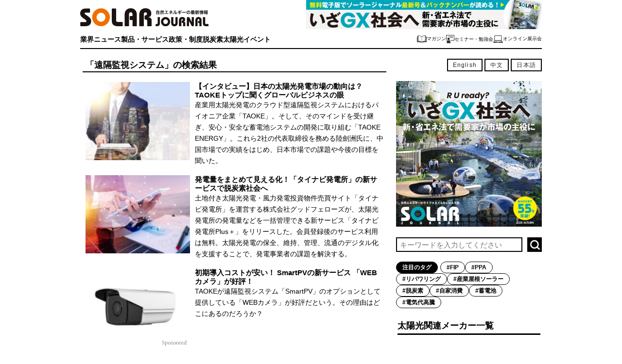

--- FILE ---
content_type: text/html; charset=UTF-8
request_url: https://solarjournal.jp/tag/%E9%81%A0%E9%9A%94%E7%9B%A3%E8%A6%96%E3%82%B7%E3%82%B9%E3%83%86%E3%83%A0/
body_size: 18624
content:
<!DOCTYPE html>
<html>

<head prefix="og: http://ogp.me/ns# fb: http://ogp.me/ns/fb# article: http://ogp.me/ns/article#">
  <meta charset="UTF-8">
  <meta name="viewport" content="width=device-width">
    <meta http-equiv="Content-Security-Policy" content="upgrade-insecure-requests">
  <link rel="alternate" type="application/rss+xml" title="SOLAR JOURNAL RSSフィード" href="https://solarjournal.jp/feed/">
  <link rel="shortcut icon" type="image/x-icon" href="https://solarjournal.jp/wp-content/themes/jn_v6/img/favicon.ico">
  <link rel="stylesheet" href="https://solarjournal.jp/wp-content/themes/sj_v6/style.css?851608224">
  <link rel="stylesheet" href="https://solarjournal.jp/wp-content/themes/jn_v6/swiper/swiper.min.css">
  <title>遠隔監視システム｜SOLAR JOURNAL</title>
	<style>img:is([sizes="auto" i], [sizes^="auto," i]) { contain-intrinsic-size: 3000px 1500px }</style>
	
		<!-- All in One SEO 4.8.7 - aioseo.com -->
	<meta name="robots" content="max-image-preview:large" />
	<meta name="keywords" content="taoke,smart pv,遠隔監視,蓄電池,fit,taoke energy,pcs,陸劍洲,中国,グッドフェローズ,一括管理システム,太陽光発電,タイナビ発電所plus＋,タイナビ発電所,脱炭素社会,smartpv,webカメラ,初期導入コスト,o&amp;m,メリット,パワコン,人気,リアルヴィジョン,遠隔監視システム,メンテナンス,低圧,自家消費,監視,オプティマイザ,最適化,保守,運用" />
	<link rel="canonical" href="https://solarjournal.jp/tag/%e9%81%a0%e9%9a%94%e7%9b%a3%e8%a6%96%e3%82%b7%e3%82%b9%e3%83%86%e3%83%a0/" />
	<link rel="next" href="https://solarjournal.jp/tag/%e9%81%a0%e9%9a%94%e7%9b%a3%e8%a6%96%e3%82%b7%e3%82%b9%e3%83%86%e3%83%a0/page/2/" />
	<meta name="generator" content="All in One SEO (AIOSEO) 4.8.7" />
		<script type="application/ld+json" class="aioseo-schema">
			{"@context":"https:\/\/schema.org","@graph":[{"@type":"BreadcrumbList","@id":"https:\/\/solarjournal.jp\/tag\/%e9%81%a0%e9%9a%94%e7%9b%a3%e8%a6%96%e3%82%b7%e3%82%b9%e3%83%86%e3%83%a0\/#breadcrumblist","itemListElement":[{"@type":"ListItem","@id":"https:\/\/solarjournal.jp#listItem","position":1,"name":"Home","item":"https:\/\/solarjournal.jp","nextItem":{"@type":"ListItem","@id":"https:\/\/solarjournal.jp\/tag\/%e9%81%a0%e9%9a%94%e7%9b%a3%e8%a6%96%e3%82%b7%e3%82%b9%e3%83%86%e3%83%a0\/#listItem","name":"\u9060\u9694\u76e3\u8996\u30b7\u30b9\u30c6\u30e0"}},{"@type":"ListItem","@id":"https:\/\/solarjournal.jp\/tag\/%e9%81%a0%e9%9a%94%e7%9b%a3%e8%a6%96%e3%82%b7%e3%82%b9%e3%83%86%e3%83%a0\/#listItem","position":2,"name":"\u9060\u9694\u76e3\u8996\u30b7\u30b9\u30c6\u30e0","previousItem":{"@type":"ListItem","@id":"https:\/\/solarjournal.jp#listItem","name":"Home"}}]},{"@type":"CollectionPage","@id":"https:\/\/solarjournal.jp\/tag\/%e9%81%a0%e9%9a%94%e7%9b%a3%e8%a6%96%e3%82%b7%e3%82%b9%e3%83%86%e3%83%a0\/#collectionpage","url":"https:\/\/solarjournal.jp\/tag\/%e9%81%a0%e9%9a%94%e7%9b%a3%e8%a6%96%e3%82%b7%e3%82%b9%e3%83%86%e3%83%a0\/","name":"\u9060\u9694\u76e3\u8996\u30b7\u30b9\u30c6\u30e0\uff5cSOLAR JOURNAL","inLanguage":"ja","isPartOf":{"@id":"https:\/\/solarjournal.jp\/#website"},"breadcrumb":{"@id":"https:\/\/solarjournal.jp\/tag\/%e9%81%a0%e9%9a%94%e7%9b%a3%e8%a6%96%e3%82%b7%e3%82%b9%e3%83%86%e3%83%a0\/#breadcrumblist"}},{"@type":"Organization","@id":"https:\/\/solarjournal.jp\/#organization","name":"SOLAR JOURNAL","url":"https:\/\/solarjournal.jp\/"},{"@type":"WebSite","@id":"https:\/\/solarjournal.jp\/#website","url":"https:\/\/solarjournal.jp\/","name":"SOLAR JOURNAL","inLanguage":"ja","publisher":{"@id":"https:\/\/solarjournal.jp\/#organization"}}]}
		</script>
		<!-- All in One SEO -->

<link rel='dns-prefetch' href='//translate.google.com' />
<link rel='dns-prefetch' href='//ajax.googleapis.com' />
<link rel='dns-prefetch' href='//www.googletagmanager.com' />
<link rel='dns-prefetch' href='//stats.wp.com' />
<script type="text/javascript" id="wpp-js" src="https://solarjournal.jp/wp-content/plugins/wordpress-popular-posts/assets/js/wpp.js?ver=7.3.3" data-sampling="0" data-sampling-rate="100" data-api-url="https://solarjournal.jp/wp-json/wordpress-popular-posts" data-post-id="0" data-token="33bec81420" data-lang="0" data-debug="1"></script>
<link rel="alternate" type="application/rss+xml" title="SOLAR JOURNAL &raquo; 遠隔監視システム タグのフィード" href="https://solarjournal.jp/tag/%e9%81%a0%e9%9a%94%e7%9b%a3%e8%a6%96%e3%82%b7%e3%82%b9%e3%83%86%e3%83%a0/feed/" />
<script type="text/javascript">
/* <![CDATA[ */
window._wpemojiSettings = {"baseUrl":"https:\/\/s.w.org\/images\/core\/emoji\/16.0.1\/72x72\/","ext":".png","svgUrl":"https:\/\/s.w.org\/images\/core\/emoji\/16.0.1\/svg\/","svgExt":".svg","source":{"concatemoji":"https:\/\/solarjournal.jp\/wp-includes\/js\/wp-emoji-release.min.js?ver=6.8.3"}};
/*! This file is auto-generated */
!function(s,n){var o,i,e;function c(e){try{var t={supportTests:e,timestamp:(new Date).valueOf()};sessionStorage.setItem(o,JSON.stringify(t))}catch(e){}}function p(e,t,n){e.clearRect(0,0,e.canvas.width,e.canvas.height),e.fillText(t,0,0);var t=new Uint32Array(e.getImageData(0,0,e.canvas.width,e.canvas.height).data),a=(e.clearRect(0,0,e.canvas.width,e.canvas.height),e.fillText(n,0,0),new Uint32Array(e.getImageData(0,0,e.canvas.width,e.canvas.height).data));return t.every(function(e,t){return e===a[t]})}function u(e,t){e.clearRect(0,0,e.canvas.width,e.canvas.height),e.fillText(t,0,0);for(var n=e.getImageData(16,16,1,1),a=0;a<n.data.length;a++)if(0!==n.data[a])return!1;return!0}function f(e,t,n,a){switch(t){case"flag":return n(e,"\ud83c\udff3\ufe0f\u200d\u26a7\ufe0f","\ud83c\udff3\ufe0f\u200b\u26a7\ufe0f")?!1:!n(e,"\ud83c\udde8\ud83c\uddf6","\ud83c\udde8\u200b\ud83c\uddf6")&&!n(e,"\ud83c\udff4\udb40\udc67\udb40\udc62\udb40\udc65\udb40\udc6e\udb40\udc67\udb40\udc7f","\ud83c\udff4\u200b\udb40\udc67\u200b\udb40\udc62\u200b\udb40\udc65\u200b\udb40\udc6e\u200b\udb40\udc67\u200b\udb40\udc7f");case"emoji":return!a(e,"\ud83e\udedf")}return!1}function g(e,t,n,a){var r="undefined"!=typeof WorkerGlobalScope&&self instanceof WorkerGlobalScope?new OffscreenCanvas(300,150):s.createElement("canvas"),o=r.getContext("2d",{willReadFrequently:!0}),i=(o.textBaseline="top",o.font="600 32px Arial",{});return e.forEach(function(e){i[e]=t(o,e,n,a)}),i}function t(e){var t=s.createElement("script");t.src=e,t.defer=!0,s.head.appendChild(t)}"undefined"!=typeof Promise&&(o="wpEmojiSettingsSupports",i=["flag","emoji"],n.supports={everything:!0,everythingExceptFlag:!0},e=new Promise(function(e){s.addEventListener("DOMContentLoaded",e,{once:!0})}),new Promise(function(t){var n=function(){try{var e=JSON.parse(sessionStorage.getItem(o));if("object"==typeof e&&"number"==typeof e.timestamp&&(new Date).valueOf()<e.timestamp+604800&&"object"==typeof e.supportTests)return e.supportTests}catch(e){}return null}();if(!n){if("undefined"!=typeof Worker&&"undefined"!=typeof OffscreenCanvas&&"undefined"!=typeof URL&&URL.createObjectURL&&"undefined"!=typeof Blob)try{var e="postMessage("+g.toString()+"("+[JSON.stringify(i),f.toString(),p.toString(),u.toString()].join(",")+"));",a=new Blob([e],{type:"text/javascript"}),r=new Worker(URL.createObjectURL(a),{name:"wpTestEmojiSupports"});return void(r.onmessage=function(e){c(n=e.data),r.terminate(),t(n)})}catch(e){}c(n=g(i,f,p,u))}t(n)}).then(function(e){for(var t in e)n.supports[t]=e[t],n.supports.everything=n.supports.everything&&n.supports[t],"flag"!==t&&(n.supports.everythingExceptFlag=n.supports.everythingExceptFlag&&n.supports[t]);n.supports.everythingExceptFlag=n.supports.everythingExceptFlag&&!n.supports.flag,n.DOMReady=!1,n.readyCallback=function(){n.DOMReady=!0}}).then(function(){return e}).then(function(){var e;n.supports.everything||(n.readyCallback(),(e=n.source||{}).concatemoji?t(e.concatemoji):e.wpemoji&&e.twemoji&&(t(e.twemoji),t(e.wpemoji)))}))}((window,document),window._wpemojiSettings);
/* ]]> */
</script>
<style id='wp-emoji-styles-inline-css' type='text/css'>

	img.wp-smiley, img.emoji {
		display: inline !important;
		border: none !important;
		box-shadow: none !important;
		height: 1em !important;
		width: 1em !important;
		margin: 0 0.07em !important;
		vertical-align: -0.1em !important;
		background: none !important;
		padding: 0 !important;
	}
</style>
<link rel='stylesheet' id='wp-block-library-css' href='https://solarjournal.jp/wp-includes/css/dist/block-library/style.min.css?ver=6.8.3' type='text/css' media='all' />
<style id='classic-theme-styles-inline-css' type='text/css'>
/*! This file is auto-generated */
.wp-block-button__link{color:#fff;background-color:#32373c;border-radius:9999px;box-shadow:none;text-decoration:none;padding:calc(.667em + 2px) calc(1.333em + 2px);font-size:1.125em}.wp-block-file__button{background:#32373c;color:#fff;text-decoration:none}
</style>
<link rel='stylesheet' id='mediaelement-css' href='https://solarjournal.jp/wp-includes/js/mediaelement/mediaelementplayer-legacy.min.css?ver=4.2.17' type='text/css' media='all' />
<link rel='stylesheet' id='wp-mediaelement-css' href='https://solarjournal.jp/wp-includes/js/mediaelement/wp-mediaelement.min.css?ver=6.8.3' type='text/css' media='all' />
<style id='jetpack-sharing-buttons-style-inline-css' type='text/css'>
.jetpack-sharing-buttons__services-list{display:flex;flex-direction:row;flex-wrap:wrap;gap:0;list-style-type:none;margin:5px;padding:0}.jetpack-sharing-buttons__services-list.has-small-icon-size{font-size:12px}.jetpack-sharing-buttons__services-list.has-normal-icon-size{font-size:16px}.jetpack-sharing-buttons__services-list.has-large-icon-size{font-size:24px}.jetpack-sharing-buttons__services-list.has-huge-icon-size{font-size:36px}@media print{.jetpack-sharing-buttons__services-list{display:none!important}}.editor-styles-wrapper .wp-block-jetpack-sharing-buttons{gap:0;padding-inline-start:0}ul.jetpack-sharing-buttons__services-list.has-background{padding:1.25em 2.375em}
</style>
<style id='global-styles-inline-css' type='text/css'>
:root{--wp--preset--aspect-ratio--square: 1;--wp--preset--aspect-ratio--4-3: 4/3;--wp--preset--aspect-ratio--3-4: 3/4;--wp--preset--aspect-ratio--3-2: 3/2;--wp--preset--aspect-ratio--2-3: 2/3;--wp--preset--aspect-ratio--16-9: 16/9;--wp--preset--aspect-ratio--9-16: 9/16;--wp--preset--color--black: #000000;--wp--preset--color--cyan-bluish-gray: #abb8c3;--wp--preset--color--white: #ffffff;--wp--preset--color--pale-pink: #f78da7;--wp--preset--color--vivid-red: #cf2e2e;--wp--preset--color--luminous-vivid-orange: #ff6900;--wp--preset--color--luminous-vivid-amber: #fcb900;--wp--preset--color--light-green-cyan: #7bdcb5;--wp--preset--color--vivid-green-cyan: #00d084;--wp--preset--color--pale-cyan-blue: #8ed1fc;--wp--preset--color--vivid-cyan-blue: #0693e3;--wp--preset--color--vivid-purple: #9b51e0;--wp--preset--gradient--vivid-cyan-blue-to-vivid-purple: linear-gradient(135deg,rgba(6,147,227,1) 0%,rgb(155,81,224) 100%);--wp--preset--gradient--light-green-cyan-to-vivid-green-cyan: linear-gradient(135deg,rgb(122,220,180) 0%,rgb(0,208,130) 100%);--wp--preset--gradient--luminous-vivid-amber-to-luminous-vivid-orange: linear-gradient(135deg,rgba(252,185,0,1) 0%,rgba(255,105,0,1) 100%);--wp--preset--gradient--luminous-vivid-orange-to-vivid-red: linear-gradient(135deg,rgba(255,105,0,1) 0%,rgb(207,46,46) 100%);--wp--preset--gradient--very-light-gray-to-cyan-bluish-gray: linear-gradient(135deg,rgb(238,238,238) 0%,rgb(169,184,195) 100%);--wp--preset--gradient--cool-to-warm-spectrum: linear-gradient(135deg,rgb(74,234,220) 0%,rgb(151,120,209) 20%,rgb(207,42,186) 40%,rgb(238,44,130) 60%,rgb(251,105,98) 80%,rgb(254,248,76) 100%);--wp--preset--gradient--blush-light-purple: linear-gradient(135deg,rgb(255,206,236) 0%,rgb(152,150,240) 100%);--wp--preset--gradient--blush-bordeaux: linear-gradient(135deg,rgb(254,205,165) 0%,rgb(254,45,45) 50%,rgb(107,0,62) 100%);--wp--preset--gradient--luminous-dusk: linear-gradient(135deg,rgb(255,203,112) 0%,rgb(199,81,192) 50%,rgb(65,88,208) 100%);--wp--preset--gradient--pale-ocean: linear-gradient(135deg,rgb(255,245,203) 0%,rgb(182,227,212) 50%,rgb(51,167,181) 100%);--wp--preset--gradient--electric-grass: linear-gradient(135deg,rgb(202,248,128) 0%,rgb(113,206,126) 100%);--wp--preset--gradient--midnight: linear-gradient(135deg,rgb(2,3,129) 0%,rgb(40,116,252) 100%);--wp--preset--font-size--small: 13px;--wp--preset--font-size--medium: 20px;--wp--preset--font-size--large: 36px;--wp--preset--font-size--x-large: 42px;--wp--preset--spacing--20: 0.44rem;--wp--preset--spacing--30: 0.67rem;--wp--preset--spacing--40: 1rem;--wp--preset--spacing--50: 1.5rem;--wp--preset--spacing--60: 2.25rem;--wp--preset--spacing--70: 3.38rem;--wp--preset--spacing--80: 5.06rem;--wp--preset--shadow--natural: 6px 6px 9px rgba(0, 0, 0, 0.2);--wp--preset--shadow--deep: 12px 12px 50px rgba(0, 0, 0, 0.4);--wp--preset--shadow--sharp: 6px 6px 0px rgba(0, 0, 0, 0.2);--wp--preset--shadow--outlined: 6px 6px 0px -3px rgba(255, 255, 255, 1), 6px 6px rgba(0, 0, 0, 1);--wp--preset--shadow--crisp: 6px 6px 0px rgba(0, 0, 0, 1);}:where(.is-layout-flex){gap: 0.5em;}:where(.is-layout-grid){gap: 0.5em;}body .is-layout-flex{display: flex;}.is-layout-flex{flex-wrap: wrap;align-items: center;}.is-layout-flex > :is(*, div){margin: 0;}body .is-layout-grid{display: grid;}.is-layout-grid > :is(*, div){margin: 0;}:where(.wp-block-columns.is-layout-flex){gap: 2em;}:where(.wp-block-columns.is-layout-grid){gap: 2em;}:where(.wp-block-post-template.is-layout-flex){gap: 1.25em;}:where(.wp-block-post-template.is-layout-grid){gap: 1.25em;}.has-black-color{color: var(--wp--preset--color--black) !important;}.has-cyan-bluish-gray-color{color: var(--wp--preset--color--cyan-bluish-gray) !important;}.has-white-color{color: var(--wp--preset--color--white) !important;}.has-pale-pink-color{color: var(--wp--preset--color--pale-pink) !important;}.has-vivid-red-color{color: var(--wp--preset--color--vivid-red) !important;}.has-luminous-vivid-orange-color{color: var(--wp--preset--color--luminous-vivid-orange) !important;}.has-luminous-vivid-amber-color{color: var(--wp--preset--color--luminous-vivid-amber) !important;}.has-light-green-cyan-color{color: var(--wp--preset--color--light-green-cyan) !important;}.has-vivid-green-cyan-color{color: var(--wp--preset--color--vivid-green-cyan) !important;}.has-pale-cyan-blue-color{color: var(--wp--preset--color--pale-cyan-blue) !important;}.has-vivid-cyan-blue-color{color: var(--wp--preset--color--vivid-cyan-blue) !important;}.has-vivid-purple-color{color: var(--wp--preset--color--vivid-purple) !important;}.has-black-background-color{background-color: var(--wp--preset--color--black) !important;}.has-cyan-bluish-gray-background-color{background-color: var(--wp--preset--color--cyan-bluish-gray) !important;}.has-white-background-color{background-color: var(--wp--preset--color--white) !important;}.has-pale-pink-background-color{background-color: var(--wp--preset--color--pale-pink) !important;}.has-vivid-red-background-color{background-color: var(--wp--preset--color--vivid-red) !important;}.has-luminous-vivid-orange-background-color{background-color: var(--wp--preset--color--luminous-vivid-orange) !important;}.has-luminous-vivid-amber-background-color{background-color: var(--wp--preset--color--luminous-vivid-amber) !important;}.has-light-green-cyan-background-color{background-color: var(--wp--preset--color--light-green-cyan) !important;}.has-vivid-green-cyan-background-color{background-color: var(--wp--preset--color--vivid-green-cyan) !important;}.has-pale-cyan-blue-background-color{background-color: var(--wp--preset--color--pale-cyan-blue) !important;}.has-vivid-cyan-blue-background-color{background-color: var(--wp--preset--color--vivid-cyan-blue) !important;}.has-vivid-purple-background-color{background-color: var(--wp--preset--color--vivid-purple) !important;}.has-black-border-color{border-color: var(--wp--preset--color--black) !important;}.has-cyan-bluish-gray-border-color{border-color: var(--wp--preset--color--cyan-bluish-gray) !important;}.has-white-border-color{border-color: var(--wp--preset--color--white) !important;}.has-pale-pink-border-color{border-color: var(--wp--preset--color--pale-pink) !important;}.has-vivid-red-border-color{border-color: var(--wp--preset--color--vivid-red) !important;}.has-luminous-vivid-orange-border-color{border-color: var(--wp--preset--color--luminous-vivid-orange) !important;}.has-luminous-vivid-amber-border-color{border-color: var(--wp--preset--color--luminous-vivid-amber) !important;}.has-light-green-cyan-border-color{border-color: var(--wp--preset--color--light-green-cyan) !important;}.has-vivid-green-cyan-border-color{border-color: var(--wp--preset--color--vivid-green-cyan) !important;}.has-pale-cyan-blue-border-color{border-color: var(--wp--preset--color--pale-cyan-blue) !important;}.has-vivid-cyan-blue-border-color{border-color: var(--wp--preset--color--vivid-cyan-blue) !important;}.has-vivid-purple-border-color{border-color: var(--wp--preset--color--vivid-purple) !important;}.has-vivid-cyan-blue-to-vivid-purple-gradient-background{background: var(--wp--preset--gradient--vivid-cyan-blue-to-vivid-purple) !important;}.has-light-green-cyan-to-vivid-green-cyan-gradient-background{background: var(--wp--preset--gradient--light-green-cyan-to-vivid-green-cyan) !important;}.has-luminous-vivid-amber-to-luminous-vivid-orange-gradient-background{background: var(--wp--preset--gradient--luminous-vivid-amber-to-luminous-vivid-orange) !important;}.has-luminous-vivid-orange-to-vivid-red-gradient-background{background: var(--wp--preset--gradient--luminous-vivid-orange-to-vivid-red) !important;}.has-very-light-gray-to-cyan-bluish-gray-gradient-background{background: var(--wp--preset--gradient--very-light-gray-to-cyan-bluish-gray) !important;}.has-cool-to-warm-spectrum-gradient-background{background: var(--wp--preset--gradient--cool-to-warm-spectrum) !important;}.has-blush-light-purple-gradient-background{background: var(--wp--preset--gradient--blush-light-purple) !important;}.has-blush-bordeaux-gradient-background{background: var(--wp--preset--gradient--blush-bordeaux) !important;}.has-luminous-dusk-gradient-background{background: var(--wp--preset--gradient--luminous-dusk) !important;}.has-pale-ocean-gradient-background{background: var(--wp--preset--gradient--pale-ocean) !important;}.has-electric-grass-gradient-background{background: var(--wp--preset--gradient--electric-grass) !important;}.has-midnight-gradient-background{background: var(--wp--preset--gradient--midnight) !important;}.has-small-font-size{font-size: var(--wp--preset--font-size--small) !important;}.has-medium-font-size{font-size: var(--wp--preset--font-size--medium) !important;}.has-large-font-size{font-size: var(--wp--preset--font-size--large) !important;}.has-x-large-font-size{font-size: var(--wp--preset--font-size--x-large) !important;}
:where(.wp-block-post-template.is-layout-flex){gap: 1.25em;}:where(.wp-block-post-template.is-layout-grid){gap: 1.25em;}
:where(.wp-block-columns.is-layout-flex){gap: 2em;}:where(.wp-block-columns.is-layout-grid){gap: 2em;}
:root :where(.wp-block-pullquote){font-size: 1.5em;line-height: 1.6;}
</style>
<link rel='stylesheet' id='contact-form-7-css' href='https://solarjournal.jp/wp-content/plugins/contact-form-7/includes/css/styles.css?ver=6.1.1' type='text/css' media='all' />
<link rel='stylesheet' id='google-language-translator-css' href='https://solarjournal.jp/wp-content/plugins/google-language-translator/css/style.css?ver=6.0.20' type='text/css' media='' />
<link rel='stylesheet' id='wordpress-popular-posts-css-css' href='https://solarjournal.jp/wp-content/plugins/wordpress-popular-posts/assets/css/wpp.css?ver=7.3.3' type='text/css' media='all' />
<link rel='stylesheet' id='parent-style-css' href='https://solarjournal.jp/wp-content/themes/jn_v6/style.css?ver=6.8.3' type='text/css' media='all' />
<link rel='stylesheet' id='child-style-css' href='https://solarjournal.jp/wp-content/themes/sj_v6/style.css?ver=6.8.3' type='text/css' media='all' />
<link rel='stylesheet' id='wp-pagenavi-css' href='https://solarjournal.jp/wp-content/plugins/wp-pagenavi/pagenavi-css.css?ver=2.70' type='text/css' media='all' />
<script type="text/javascript" src="//ajax.googleapis.com/ajax/libs/jquery/1.8.3/jquery.min.js?ver=1.8.3" id="jquery-js"></script>
<script type="text/javascript" id="ga_events_main_script-js-extra">
/* <![CDATA[ */
var ga_options = {"link_clicks_delay":"120","gtm":"0","anonymizeip":"0","advanced":"0","snippet_type":"gst","tracking_id":"","gtm_id":"","domain":"","scroll_elements":[],"click_elements":[],"download_tracking_type":["pdf","mp3","pptx","docx"],"force_snippet":"none"};
var gaePlaceholders = {"is_front_page":"","page_title":"\u3010\u30a4\u30f3\u30bf\u30d3\u30e5\u30fc\u3011\u65e5\u672c\u306e\u592a\u967d\u5149\u767a\u96fb\u5e02\u5834\u306e\u52d5\u5411\u306f\uff1f TAOKE\u30c8\u30c3\u30d7\u306b\u805e\u304f\u30b0\u30ed\u30fc\u30d0\u30eb\u30d3\u30b8\u30cd\u30b9\u306e\u773c"};
/* ]]> */
</script>
<script type="text/javascript" src="https://solarjournal.jp/wp-content/plugins/wp-google-analytics-events/js/main.js?ver=1.0" id="ga_events_main_script-js"></script>
<script type="text/javascript" src="https://solarjournal.jp/wp-content/themes/sj_v6/common.js?ver=6.8.3" id="fqcommonjs-js"></script>

<!-- Site Kit によって追加された Google タグ（gtag.js）スニペット -->
<!-- Google アナリティクス スニペット (Site Kit が追加) -->
<script type="text/javascript" src="https://www.googletagmanager.com/gtag/js?id=GT-5D42RG8" id="google_gtagjs-js" async></script>
<script type="text/javascript" id="google_gtagjs-js-after">
/* <![CDATA[ */
window.dataLayer = window.dataLayer || [];function gtag(){dataLayer.push(arguments);}
gtag("set","linker",{"domains":["solarjournal.jp"]});
gtag("js", new Date());
gtag("set", "developer_id.dZTNiMT", true);
gtag("config", "GT-5D42RG8");
/* ]]> */
</script>
<link rel="https://api.w.org/" href="https://solarjournal.jp/wp-json/" /><link rel="alternate" title="JSON" type="application/json" href="https://solarjournal.jp/wp-json/wp/v2/tags/1139" /><link rel="EditURI" type="application/rsd+xml" title="RSD" href="https://solarjournal.jp/xmlrpc.php?rsd" />
<meta name="generator" content="WordPress 6.8.3" />

<!-- This site is using AdRotate v5.15.2 to display their advertisements - https://ajdg.solutions/ -->
<!-- AdRotate CSS -->
<style type="text/css" media="screen">
	.g { margin:0px; padding:0px; overflow:hidden; line-height:1; zoom:1; }
	.g img { height:auto; }
	.g-col { position:relative; float:left; }
	.g-col:first-child { margin-left: 0; }
	.g-col:last-child { margin-right: 0; }
	@media only screen and (max-width: 480px) {
		.g-col, .g-dyn, .g-single { width:100%; margin-left:0; margin-right:0; }
	}
</style>
<!-- /AdRotate CSS -->

<style>p.hello{font-size:12px;color:darkgray;}#google_language_translator,#flags{text-align:left;}#google_language_translator{clear:both;}#flags{width:165px;}#flags a{display:inline-block;margin-right:2px;}#google_language_translator{width:auto!important;}div.skiptranslate.goog-te-gadget{display:inline!important;}.goog-tooltip{display: none!important;}.goog-tooltip:hover{display: none!important;}.goog-text-highlight{background-color:transparent!important;border:none!important;box-shadow:none!important;}#google_language_translator{display:none;}#google_language_translator select.goog-te-combo{color:#32373c;}div.skiptranslate{display:none!important;}body{top:0px!important;}#goog-gt-{display:none!important;}font font{background-color:transparent!important;box-shadow:none!important;position:initial!important;}#glt-translate-trigger{left:20px;right:auto;}#glt-translate-trigger > span{color:#ffffff;}#glt-translate-trigger{background:#f89406;}.goog-te-gadget .goog-te-combo{width:100%;}</style><meta name="generator" content="Site Kit by Google 1.162.0" />		<script type="text/javascript">
				(function(c,l,a,r,i,t,y){
					c[a]=c[a]||function(){(c[a].q=c[a].q||[]).push(arguments)};t=l.createElement(r);t.async=1;
					t.src="https://www.clarity.ms/tag/"+i+"?ref=wordpress";y=l.getElementsByTagName(r)[0];y.parentNode.insertBefore(t,y);
				})(window, document, "clarity", "script", "h9w9al33i1");
		</script>
			<style>img#wpstats{display:none}</style>
		            <style id="wpp-loading-animation-styles">@-webkit-keyframes bgslide{from{background-position-x:0}to{background-position-x:-200%}}@keyframes bgslide{from{background-position-x:0}to{background-position-x:-200%}}.wpp-widget-block-placeholder,.wpp-shortcode-placeholder{margin:0 auto;width:60px;height:3px;background:#dd3737;background:linear-gradient(90deg,#dd3737 0%,#571313 10%,#dd3737 100%);background-size:200% auto;border-radius:3px;-webkit-animation:bgslide 1s infinite linear;animation:bgslide 1s infinite linear}</style>
            <style>
      .jp-relatedposts-post-title, .jp-relatedposts-post-title a {
          font-weight: bold !important;
          color: #000 !important;
      }

      .jp-relatedposts-post-date,
      .jp-relatedposts-post-context {
          font-size: 11px !important;
          color: #000 !important;
      }
  </style>
<!-- Google タグ マネージャー スニペット (Site Kit が追加) -->
<script type="text/javascript">
/* <![CDATA[ */

			( function( w, d, s, l, i ) {
				w[l] = w[l] || [];
				w[l].push( {'gtm.start': new Date().getTime(), event: 'gtm.js'} );
				var f = d.getElementsByTagName( s )[0],
					j = d.createElement( s ), dl = l != 'dataLayer' ? '&l=' + l : '';
				j.async = true;
				j.src = 'https://www.googletagmanager.com/gtm.js?id=' + i + dl;
				f.parentNode.insertBefore( j, f );
			} )( window, document, 'script', 'dataLayer', 'GTM-5Z2GQR7' );
			
/* ]]> */
</script>

<!-- (ここまで) Google タグ マネージャー スニペット (Site Kit が追加) -->
<script async src="//pagead2.googlesyndication.com/pagead/js/adsbygoogle.js"></script>
<script>
     (adsbygoogle = window.adsbygoogle || []).push({
          google_ad_client: "ca-pub-9252759923121042",
          enable_page_level_ads: true
     });
</script>		<style type="text/css" id="wp-custom-css">
			
/*ボタン中央寄せ*/

.simplebtn_center {
  max-width: 280px;
  margin: 0 auto;
	 margin-bottom: 15px;
}
a.btn_04 {
  display: flex;
  justify-content: center;
  align-items: center;
  width: 100%;
  height: 50px;
  position: relative;
  background: #303030;
  border: 1px solid #303030;
  box-sizing: border-box;
  padding: 0 25px 0 40px;
  color: #fff;
  font-size: 16px;
  /*letter-spacing: 0.1em;*/
  line-height: 1.3;
  text-align: left;
  text-decoration: none;
  transition-duration: 0.3s;
}
a.btn_04:before {
  content: '';
  width: 8px;
  height: 8px;
  border: 0;
  border-top: 2px solid #fff;
  border-right: 2px solid #fff;
  transform: rotate(45deg);
  position: absolute;
  top: 50%;
  left: 25px;
  margin-top: -6px;
}
a.btn_04:hover {
  background: #fff;
  color: #303030;
}
a.btn_04:hover:before {
  border-top: 2px solid #303030;
  border-right: 2px solid #303030;
}

/*ボタン左寄せ*/
.simplebtn_left {
  max-width: 280px;
  /*margin: 0 auto;*/
	 margin-bottom: 15px;
}
		</style>
		</head>

<body class="archive tag tag-1139 wp-theme-jn_v6 wp-child-theme-sj_v6">

  <div id="fb-root"></div>
  <script>
    (function(d, s, id) {
      var js, fjs = d.getElementsByTagName(s)[0];
      if (d.getElementById(id)) return;
      js = d.createElement(s);
      js.id = id;
      js.src = "//connect.facebook.net/ja_JP/sdk.js#xfbml=1&version=v2.6";
      fjs.parentNode.insertBefore(js, fjs);
    }(document, 'script', 'facebook-jssdk'));
  </script>
  <header id="pagetop" >
    <div id="topbar">
      <div class="inner">
        <div class="titleWrap">
          <div class="wrapinner">
                          <p class="siteTitle">
                <a href="https://solarjournal.jp">
                  <img src="https://solarjournal.jp/wp-content/themes/sj_v6/img/sp_header_sj.svg" width="144" height="36" />
                </a>
              </p>
            
            <div class="pcnone">
                  <div class="langBox">
        <a href='#' class='nturl notranslate en united-states single-language flag' title='English'>English</a>        <a href='#' class='nturl notranslate zh-CN Chinese (Simplified) single-language flag' title='Chinese (Simplified)'>中文</a>        <a href='#' class='nturl notranslate ja Japanese single-language flag' title='Japanese'>日本語</a>    </div>
            </div>
            <img src="https://solarjournal.jp/wp-content/themes/sj_v6/img/ico_menu.png" srcset="https://solarjournal.jp/wp-content/themes/sj_v6/img/ico_menu.png 1x, https://solarjournal.jp/wp-content/themes/sj_v6/img/ico_menu@2x.png 2x" alt="SOLAR JOURNAL" class="spMenu" width="20" height="17"> <img src="https://solarjournal.jp/wp-content/themes/sj_v6/img/ico_search.png" srcset="https://solarjournal.jp/wp-content/themes/sj_v6/img/ico_search.png 1x, https://solarjournal.jp/wp-content/themes/sj_v6/img/ico_search@2x.png 2x" alt="SOLAR JOURNAL" class="search" width="19" height="19">
          </div>
        </div>
      </div>
    </div>
        <div id="pchdwrapper">
      <div id="pcheader">
        <div id="pchdleft">
                        <p class="siteTitle">
              
              <a href="https://solarjournal.jp">
                                  <img src="https://solarjournal.jp/wp-content/themes/jn_v6/img/pc_header_sj.svg" alt="">
                              </a>

                          </p>
                  </div>
        <div id="pchdright">
          <div class="g g-7"><div class="g-single a-286"><a class="gofollow" data-track="Mjg2LDcsNjA=" href="https://solarjournal.jp/information/61595/"><img src="https://solarjournal.jp/wp-content/uploads/2025/11/SJ55_728x90.jpg" /></a></div></div>        </div>
      </div>
              <div id="pcheadernav">
          <ul id="catnav">
            	<li class="cat-item cat-item-1705"><a href="https://solarjournal.jp/news/">業界ニュース</a>
</li>
	<li class="cat-item cat-item-1704"><a href="https://solarjournal.jp/product/">製品・サービス</a>
</li>
	<li class="cat-item cat-item-1703"><a href="https://solarjournal.jp/policy/">政策・制度</a>
</li>
	<li class="cat-item cat-item-1702"><a href="https://solarjournal.jp/renewable/">脱炭素</a>
</li>
	<li class="cat-item cat-item-1701"><a href="https://solarjournal.jp/event/">太陽光イベント</a>
</li>
          </ul>
          <ul id="subnav">
            <li><a href="https://solarjournal.jp/tag/free-magazine/"><img src="https://solarjournal.jp/wp-content/themes/sj_v6/img/ico_magazine.svg" alt="マガジン">マガジン</a></li>
            <li><a href="https://solarjournal.jp/tag/seminar/"><img src="https://solarjournal.jp/wp-content/themes/sj_v6/img/ico_seminar.svg" alt="セミナー">セミナー・勉強会</a></li>
            <li><a href="https://expo.solarjournal.jp/" target="_blank" rel="noopener noreferrer"><img src="https://solarjournal.jp/wp-content/themes/sj_v6/img/ico_exhibition.svg" alt="展示会">オンライン展示会</a></li>
          </ul>
        </div>
          </div>
    <section class="smallad pcnone">
      <div class="g g-8"><div class="g-single a-290"><a class="gofollow" data-track="MjkwLDgsNjA=" href="https://solarjournal.jp/mail/"><img src="https://solarjournal.jp/wp-content/uploads/2025/12/SJ_mail_800x120.jpg" /></a></div></div>    </section>
  </header>
  <div id="phonemenu">
    <div id="phonesearch">
      <form role="search" method="get" id="searchform" class="searchform" action="https://solarjournal.jp/">
	<div>
		<input type="text" value="" placeholder=" キーワードを入力してください" name="s" class="s" />
		<input type="submit" value="" class="searchsubmit"/>
	</div>
</form>
    </div>
    <ul>
      <li class="navmenu01">
        <p>カテゴリ一覧</p>
      </li>
      <li><a href="https://solarjournal.jp">
          SOLAR JOURNAL          TOP</a></li>
      	<li class="cat-item cat-item-1705"><a href="https://solarjournal.jp/news/">業界ニュース</a>
</li>
	<li class="cat-item cat-item-1704"><a href="https://solarjournal.jp/product/">製品・サービス</a>
</li>
	<li class="cat-item cat-item-1703"><a href="https://solarjournal.jp/policy/">政策・制度</a>
</li>
	<li class="cat-item cat-item-1702"><a href="https://solarjournal.jp/renewable/">脱炭素</a>
</li>
	<li class="cat-item cat-item-1701"><a href="https://solarjournal.jp/event/">太陽光イベント</a>
</li>
                    <li class="navmenu01">
          <p>サポート</p>
        </li>
        <li class="navmenu06"><a href="https://solarjournal.jp/about/">
            ソーラージャーナルについて          </a></li>
                  <li class="navmenu01">
        <p>メディア一覧</p>
      </li>
      <li class="navmenu_sj"><a href="https://solarjournal.jp/" target="_blank">SOLAR JOURNAL：自然エネルギー</a></li>
      <li class="navmenu_ej"><a href="https://earthjournal.jp/" target="_blank">EARTH JOURNAL：農的くらし</a></li>
      <li class="navmenu_aj"><a href="https://agrijournal.jp/" target="_blank">AGRI JOURNAL：次世代農業</a></li>
    </ul>
  </div>
  <ul id="spSubnav" class="pcnone">
    <li class="spSubnav_item"><a class="spSubnav_link" href="https://solarjournal.jp/tag/free-magazine/"><img src="https://solarjournal.jp/wp-content/themes/sj_v6/img/ico_magazine.svg" alt="マガジン">マガジン</a></li>
    <li class="spSubnav_item"><a class="spSubnav_link" href="https://solarjournal.jp/tag/seminar/"><img src="https://solarjournal.jp/wp-content/themes/sj_v6/img/ico_seminar.svg" alt="セミナー">セミナー・勉強会</a></li>
    <li class="spSubnav_item"><a class="spSubnav_link" href="https://expo.solarjournal.jp/" target="_blank" rel="noopener noreferrer"><img src="https://solarjournal.jp/wp-content/themes/sj_v6/img/ico_exhibition.svg" alt="展示会">オンライン展示会</a></li>
  </ul>
<div id="middlesec">
	<main>

		<div class="titleborder"><h1 class="sectiontitle wrapper bordernone mt20">「遠隔監視システム」の検索結果</h1></div>
		<div class="mt20 pconly"></div>
		<div class="wrapper">
			<section class="articles02">
				<div>
					<section>
	<a href="https://solarjournal.jp/information/41005/">
		<div class="img">
						<img class="thumbnail" src="https://solarjournal.jp/wp-content/uploads/2021/07/shutterstock_208217650-1-220x165.jpg" alt="">
		</div>
	</a>
	<div class="texts">
		<p class="pconly">
			産業用太陽光発電のクラウド型遠隔監視システムにおけるパイオニア企業「TAOKE」。そして、そのマインドを受け継ぎ、安心・安全な蓄電池システムの開発に取り組む「TAOKE ENERGY」。これら2社の代表取締役を務める陸劍洲氏に、中国市場での実績をはじめ、日本市場での課題や今後の目標を聞いた。		</p>
		<a href="https://solarjournal.jp/information/41005/">
			<h2>
				【インタビュー】日本の太陽光発電市場の動向は？ TAOKEトップに聞くグローバルビジネスの眼			</h2>
		</a>
	</div>
</section>
<section>
	<a href="https://solarjournal.jp/information/39405/">
		<div class="img">
						<img class="thumbnail" src="https://solarjournal.jp/wp-content/uploads/2021/03/shutterstock_1890392479-1-220x165.jpg" alt="">
		</div>
	</a>
	<div class="texts">
		<p class="pconly">
			土地付き太陽光発電・風力発電投資物件売買サイト「タイナビ発電所」を運営する株式会社グッドフェローズが、太陽光発電所の発電量などを一括管理できる新サービス「タイナビ発電所Plus＋」をリリースした。会員登録後のサービス利用は無料。太陽光発電の保全、維持、管理、流通のデジタル化を支援することで、発電事業者の課題を解決する。		</p>
		<a href="https://solarjournal.jp/information/39405/">
			<h2>
				発電量をまとめて見える化！「タイナビ発電所」の新サービスで脱炭素社会へ			</h2>
		</a>
	</div>
</section>
<section>
	<a href="https://solarjournal.jp/information/35134/">
		<div class="img">
			          <div class="pr">
            <img src="https://solarjournal.jp/wp-content/themes/jn_v6/img/sponsored.svg" alt="" />
          </div>
						<img class="thumbnail" src="https://solarjournal.jp/wp-content/uploads/2020/06/SJ_TAO_20200614_01-220x165.jpg" alt="">
		</div>
	</a>
	<div class="texts">
		<p class="pconly">
			TAOKEが遠隔監視システム「SmartPV」のオプションとして提供している「WEBカメラ」が好評だという。その理由はどこにあるのだろうか？		</p>
		<a href="https://solarjournal.jp/information/35134/">
			<h2>
				初期導入コストが安い！ SmartPVの新サービス 「WEBカメラ」が好評！			</h2>
		</a>
	</div>
</section>
<section>
	<a href="https://solarjournal.jp/information/30670/">
		<div class="img">
						<img class="thumbnail" src="https://solarjournal.jp/wp-content/uploads/2019/07/sj_tao20190711_ec-220x165.jpg" alt="">
		</div>
	</a>
	<div class="texts">
		<p class="pconly">
			全世界で容量3GW、6000ヶ所を越える太陽光発電所を監視する「SmartPV」を提供するTAOKE株式会社。現在、同社は蓄電池市場への参入を進めているという。今年度の取り組みについて、取締役営業部長の金澤圭介氏に話を伺った。		</p>
		<a href="https://solarjournal.jp/information/30670/">
			<h2>
				遠隔監視のノウハウで蓄電池市場に参入！ 低コスト化を実現するTAOKEのシステムとは？			</h2>
		</a>
	</div>
</section>
<section>
	<a href="https://solarjournal.jp/information/29803/">
		<div class="img">
						<img class="thumbnail" src="https://solarjournal.jp/wp-content/uploads/2019/06/sj_tao20190603_ec_kae-220x165.jpg" alt="">
		</div>
	</a>
	<div class="texts">
		<p class="pconly">
			全世界で容量3GW、6000ヶ所を越える太陽光発電所を監視するTAOKE社の「SmartPV」。今回はEPC事業を手がける株式会社トモタカの代表・伴野さんに、導入した同製品の使い心地を聞いた。
		</p>
		<a href="https://solarjournal.jp/information/29803/">
			<h2>
				低コストで遠隔監視を改善！ いま注目の「SmartPV」活用レポート			</h2>
		</a>
	</div>
</section>
<section>
	<a href="https://solarjournal.jp/information/25529/">
		<div class="img">
						<img class="thumbnail" src="https://solarjournal.jp/wp-content/uploads/2018/08/sj_tao20180824_001-220x165.jpg" alt="">
		</div>
	</a>
	<div class="texts">
		<p class="pconly">
			太陽光発電所のO&amp;Mが重要性を増す中、世界18ヶ国で6,000ヶ所の発電所に導入されているTAOKEの遠隔監視システム「SmartPV」がバージョンアップ。ユーザー権限の管理を簡便にし、画面のデザインを一新して利便性を向上した。		</p>
		<a href="https://solarjournal.jp/information/25529/">
			<h2>
				世界18ヶ国で支持される太陽光O&amp;M「SmartPV」がバージョンアップ！			</h2>
		</a>
	</div>
</section>
<section>
	<a href="https://solarjournal.jp/information/25104/">
		<div class="img">
						<img class="thumbnail" src="https://solarjournal.jp/wp-content/uploads/2018/08/sj_rea1_180801_01-220x165.jpg" alt="">
		</div>
	</a>
	<div class="texts">
		<p class="pconly">
			内装工事や不動産業界での経験を経て、"防犯のスペシャリスト"となった袋雅和氏が、2011年に設立したリアルヴィジョン。同社が考える、資産運用視点を取り入れた「真のO&amp;M」とは？ オーナーが考えておくべきポイントも紹介。		</p>
		<a href="https://solarjournal.jp/information/25104/">
			<h2>
				低圧オーナー必読！ 太陽光発電所の「O＆M」で考えるべきポイント			</h2>
		</a>
	</div>
</section>
<section>
	<a href="https://solarjournal.jp/information/25008/">
		<div class="img">
						<img class="thumbnail" src="https://solarjournal.jp/wp-content/uploads/2018/07/sj_rap20180726_01-220x165.jpg" alt="">
		</div>
	</a>
	<div class="texts">
		<p class="pconly">
			太陽光発電の市場が自家消費へと拡がっているが、発電状況の監視や制御、メンテナンスを最適化するには、どのようなシステムを導入すべきだろうか？ 長年にわたり計測システムの開発に取り組んできた、遠隔監視のパイオニアともいえるラプラス・システムの代表堀井氏お話を伺った。		</p>
		<a href="https://solarjournal.jp/information/25008/">
			<h2>
				ビッグデータがカギを握る!? 次世代の遠隔監視システム			</h2>
		</a>
	</div>
</section>
<section>
	<a href="https://solarjournal.jp/information/24403/">
		<div class="img">
						<img class="thumbnail" src="https://solarjournal.jp/wp-content/uploads/2018/06/SJ25_P28_TAOKE_AICON_20180613-220x165.jpg" alt="">
		</div>
	</a>
	<div class="texts">
		<p class="pconly">
			太陽光発電遠隔監視システムの専業メーカーとして、中国・ドイツ・イタリア・オーストラリア・インド等、世界各国で様々なソリューションを展開してきた、TAOKE株式会社。今後も市場を継続的に発展させていくためにはなにを発展させていく必要があるのか、代表取締役の陸劍洲氏にお話を伺った。		</p>
		<a href="https://solarjournal.jp/information/24403/">
			<h2>
				AI・ビッグデータ活用で高める、遠隔監視システムの更なる利便性って？			</h2>
		</a>
	</div>
</section>
<section>
	<a href="https://solarjournal.jp/information/23506/">
		<div class="img">
						<img class="thumbnail" src="https://solarjournal.jp/wp-content/uploads/2018/05/sj25_p65_taoke_001-220x165.jpg" alt="">
		</div>
	</a>
	<div class="texts">
		<p class="pconly">
			愛知県に本社を構え、日本全国でO&amp;Mサービスを提供する株式会社エネテク。同社は現在、TAOKE株式会社が提供する
「SmartPV」を採用し、発電所管理の低コスト化を進めているという。エネテク関東支社に伺い、その理由を聞いた。		</p>
		<a href="https://solarjournal.jp/information/23506/">
			<h2>
				O&amp;Mスペシャリストが「SmartPV」を選ぶ理由			</h2>
		</a>
	</div>
</section>
				</div>
			</section>
		</div>
		<div class="pagenation"><span aria-current="page" class="page-numbers current">1</span>
<a class="page-numbers" href="https://solarjournal.jp/tag/%e9%81%a0%e9%9a%94%e7%9b%a3%e8%a6%96%e3%82%b7%e3%82%b9%e3%83%86%e3%83%a0/page/2/">2</a>
<a class="next page-numbers" href="https://solarjournal.jp/tag/%e9%81%a0%e9%9a%94%e7%9b%a3%e8%a6%96%e3%82%b7%e3%82%b9%e3%83%86%e3%83%a0/page/2/"><img src="https://solarjournal.jp/wp-content/themes/jn_v6/img/icon_next.gif" alt=""></a></div>		<div class="pcnone">
			<section class="midad">
				<div class="g g-9"><div class="g-single a-288"><a class="gofollow" data-track="Mjg4LDksNjA=" href="https://solarjournal.jp/information/61595/"><img src="https://solarjournal.jp/wp-content/uploads/2025/11/SJ55_800x800.jpg" /></a></div></div>			</section>
			<div class="titleborder">
  <p id="rankingh" class="sectiontitle wrapper">アクセスランキング</p>
</div>
<section id="ranking">
  <div class="wpp-shortcode"><script type="application/json" data-id="wpp-shortcode-inline-js">{"title":"","limit":"10","offset":0,"range":"weekly","time_quantity":24,"time_unit":"hour","freshness":false,"order_by":"views","post_type":"post","pid":"","exclude":"","cat":"","taxonomy":"category","term_id":"","author":"","shorten_title":{"active":true,"length":"25","words":false},"post-excerpt":{"active":false,"length":0,"keep_format":false,"words":false},"thumbnail":{"active":false,"build":"manual","width":0,"height":0},"rating":false,"stats_tag":{"comment_count":false,"views":true,"author":false,"date":{"active":false,"format":"F j, Y"},"category":false,"taxonomy":{"active":false,"name":"category"}},"markup":{"custom_html":true,"wpp-start":"&lt;ol&gt;","wpp-end":"&lt;\/ol&gt;","title-start":"<h2>","title-end":"<\/h2>","post-html":"&lt;li&gt;{title}&lt;\/li&gt;"},"theme":{"name":""}}</script><div class="wpp-shortcode-placeholder"></div></div></section>					</div>
			</main>
	
<div id="sidecol" class="mt20">
      <div class="langBox">
        <a href='#' class='nturl notranslate en united-states single-language flag' title='English'>English</a>        <a href='#' class='nturl notranslate zh-CN Chinese (Simplified) single-language flag' title='Chinese (Simplified)'>中文</a>        <a href='#' class='nturl notranslate ja Japanese single-language flag' title='Japanese'>日本語</a>    </div>
  <section class="ad">
    <div class="g g-9"><div class="g-single a-288"><a class="gofollow" data-track="Mjg4LDksNjA=" href="https://solarjournal.jp/information/61595/"><img src="https://solarjournal.jp/wp-content/uploads/2025/11/SJ55_800x800.jpg" /></a></div></div>  </section>
    <form role="search" method="get" id="searchform" class="searchform" action="https://solarjournal.jp/">
	<div>
		<input type="text" value="" placeholder=" キーワードを入力してください" name="s" class="s" />
		<input type="submit" value="" class="searchsubmit"/>
	</div>
</form>

  <div class="keywordsList">
    <p>注目のタグ</p>
    <div><a href="https://solarjournal.jp/tag/fip/"> #FIP</a></div><div><a href="https://solarjournal.jp/tag/ppa/"> #PPA</a></div><div><a href="https://solarjournal.jp/tag/%e3%83%aa%e3%83%91%e3%83%af%e3%83%aa%e3%83%b3%e3%82%b0/"> #リパワリング</a></div><div><a href="https://solarjournal.jp/tag/%e7%94%a3%e6%a5%ad%e5%b1%8b%e6%a0%b9%e3%82%bd%e3%83%bc%e3%83%a9%e3%83%bc/"> #産業屋根ソーラー</a></div><div><a href="https://solarjournal.jp/tag/%e8%84%b1%e7%82%ad%e7%b4%a0/"> #脱炭素</a></div><div><a href="https://solarjournal.jp/tag/%e8%87%aa%e5%ae%b6%e6%b6%88%e8%b2%bb/"> #自家消費</a></div><div><a href="https://solarjournal.jp/tag/%e8%93%84%e9%9b%bb%e6%b1%a0/"> #蓄電池</a></div><div><a href="https://solarjournal.jp/tag/%e9%9b%bb%e6%b0%97%e4%bb%a3%e9%ab%98%e9%a8%b0/"> #電気代高騰</a></div>  </div>


      <p class="sectiontitle wrapper no-img">太陽光関連メーカー一覧</p>
    	<section class="lineuplinks">
		<div class="flex-row col4">
			<a href="https://solarjournal.jp/lineup/solarpanel-maker/"><img src="https://solarjournal.jp/wp-content/uploads/2020/11/icon_black_panel.jpg"><p></p></a><a href="https://solarjournal.jp/lineup/pcs-maker/"><img src="https://solarjournal.jp/wp-content/uploads/2020/11/icon_black_pcs.jpg"><p></p></a><a href="https://solarjournal.jp/lineup/bts-maker/"><img src="https://solarjournal.jp/wp-content/uploads/2020/11/icon_black_bat.jpg"><p></p></a><a href="https://solarjournal.jp/lineup/kadai-maker/"><img src="https://solarjournal.jp/wp-content/uploads/2020/11/icon_black_kadai.jpg"><p></p></a><a href="https://solarjournal.jp/lineup/monitoring-maker/"><img src="https://solarjournal.jp/wp-content/uploads/2020/11/icon_black_kanshi.jpg"><p></p></a>		</div>
	</section>
	  
  <section id="ranking">
    <p class="rankingTitle">アクセスランキング</p>
    <div class="wpp-shortcode"><script type="application/json" data-id="wpp-shortcode-inline-js">{"title":"","limit":"10","offset":0,"range":"weekly","time_quantity":24,"time_unit":"hour","freshness":false,"order_by":"views","post_type":"post","pid":"","exclude":"","cat":"","taxonomy":"category","term_id":"","author":"","shorten_title":{"active":true,"length":"99","words":false},"post-excerpt":{"active":false,"length":0,"keep_format":false,"words":false},"thumbnail":{"active":false,"build":"manual","width":0,"height":0},"rating":false,"stats_tag":{"comment_count":false,"views":true,"author":false,"date":{"active":false,"format":"F j, Y"},"category":false,"taxonomy":{"active":false,"name":"category"}},"markup":{"custom_html":true,"wpp-start":"&lt;ol&gt;","wpp-end":"&lt;\/ol&gt;","title-start":"<h2>","title-end":"<\/h2>","post-html":"&lt;li&gt;{title}&lt;\/li&gt;"},"theme":{"name":""}}</script><div class="wpp-shortcode-placeholder"></div></div>  </section>
      <section class="banners">
      <!-- ▼自社問い合わせAD▼ -->
<a href="https://solarjournal.jp/advertising/">
<img class="alignnone size-full wp-image-23212" src="https://solarjournal.jp/wp-content/uploads/2025/01/contact_800x200.jpg" alt="広告お問い合わせ" width="600" height="180" /></a>


<!-- ▼プレスリリース掲載ページへの誘導バナー▼ -->
<a href="http://solarjournal.jp/news-release">
<img class="alignnone size-full wp-image-23212" src="http://solarjournal.jp/wp-content/uploads/2016/07/SJ_Release_banner.jpg" alt="太陽光業界最新ニュース" width="600" height="180" /></a>

<!-- 自社広告 -->

<a href="https://solarjournal.jp/tag/%e3%83%aa%e3%83%91%e3%83%af%e3%83%aa%e3%83%b3%e3%82%b0%e7%89%b9%e9%9b%86/" target="_blank" rel="noopener noreferrer"><img class="aligncenter size-full wp-image-40041" src="https://solarjournal.jp/wp-content/uploads/2021/05/Repowering_800x300_re.jpg" alt="" width="800" height="300" /></a>

<a href="https://solarjournal.jp/tag/om%e7%89%b9%e9%9b%86/" target="_blank" rel="noopener noreferrer"><img class="aligncenter size-full wp-image-34132" src="https://solarjournal.jp/wp-content/uploads/2020/03/OM_800x300.jpg" alt="" width="800" height="300" /></a>

<a href="https://bit.ly/3bWmU5k" target="_blank" rel="noopener noreferrer"><img class="aligncenter size-full wp-image-34374" src="https://solarjournal.jp/wp-content/uploads/2020/04/2020-04-08.jpeg" alt="" width="800" height="200" /></a>

<!-- セミナー協賛 -->


<!-- クライアント関係 -->



<!-- 販促イベントバーター -->



<!-- オンライン展示会 -->

<a href="https://expo.solarjournal.jp/" target="_blank" rel="noopener noreferrer"><img class="aligncenter size-full wp-image-36253" src="https://solarjournal.jp/wp-content/uploads/2020/09/SEO_conference_800x420.jpg" alt="" width="800" height="420" /></a>    </section>
        <section id="magazine">
      <p class="magazineTitle">
        フリーマガジン      </p>
                    <h3>
                    「SOLAR JOURNAL」</h3>
        
<div class="flex mb30" style="margin-bottom:10px;">
	<div class="img">
		<a href="https://solarjournal.jp/information/61595/">
			<img src="https://solarjournal.jp/wp-content/uploads/2025/11/SJ55_cover_WEB_line.jpg" alt="">
		</a>
	</div>
	<div>
		<p class="mb10">vol.55 ｜ ￥0<br>2025/11/4発行</p>
		<a href="https://solarjournal.jp/information/61595/">
			<img src="https://solarjournal.jp/wp-content/themes/jn_v6/img/maga_icon_01.svg" alt="">
		</a>
		<a target="_blank" href="http://solarjournal.jp/mail/">
			<img src="https://solarjournal.jp/wp-content/themes/jn_v6/img/maga_icon_03.svg" alt="">
		</a>
	</div>
</div>
<p class="arrowli mb30"><a href="https://solarjournal.jp/correct/">お詫びと訂正</a></p>

                  <a class="form" href="https://solarjournal.jp/questionnaire/">
            <img src="https://solarjournal.jp/wp-content/themes/jn_v6/img/button01.png" alt="">
          </a>
                              </section>
      <section class="banners">
    
<!-- ▼海外展示会▼ -->

<!-- ▼ソーラー電話帳ページへの誘導バナー▼ --><a href="/epclist"><img src="http://solarjournal.jp/wp-content/uploads/2017/05/solarlist_800x200px.jpg" alt="ソーラー電話帳" width="300" height="80" /></a>

<!-- ▼次世代パワエレ▼
<a href="https://powerelectronics.solarjournal.jp/" target="_blank" rel="noopener noreferrer"><img class="alignnone size-full wp-image-25901" src="http://solarjournal.jp/wp-content/uploads/2016/07/powerele_800x200.jpg" alt="" width="800" height="200" /></a> -->

<!-- ▼配布イベントリストへの誘導バナー▼ -->
<a href="http://solarjournal.jp/eventlist/">
<img class="alignnone size-full wp-image-19504" src="http://solarjournal.jp/wp-content/uploads/2016/07/SJ_EVENT_banner.jpg" alt="SOLAR JOURNAL メディアパートナーズ" width="800" height="240" /></a>


&nbsp;  </section>
</div></div>
<footer>
    <div class="inner cf">
        <ul class="followIcons">
            <li><a href="https://solarjournal.jp/mailmagazine/"><img src="https://solarjournal.jp/wp-content/themes/sj_v6/img/ico_mail.png" srcset="https://solarjournal.jp/wp-content/themes/sj_v6/img/ico_mail.png 1x , https://solarjournal.jp/wp-content/themes/sj_v6/img/ico_mail@2x.png 2x" alt="Facebook" width="23" height="23" /></a></li>
            <li><a href="https://www.facebook.com/SOLARJOURNAL/" target="_blank"><img src="https://solarjournal.jp/wp-content/themes/sj_v6/img/ico_facebook.png" srcset="https://solarjournal.jp/wp-content/themes/sj_v6/img/ico_facebook.png 1x , https://solarjournal.jp/wp-content/themes/sj_v6/img/ico_facebook@2x.png 2x" alt="Twitter" width="26" height="22" /></a></li>
            <li><a href="https://twitter.com/SOLARJOURNAL" target="_blank"><img src="https://solarjournal.jp/wp-content/themes/sj_v6/img/ico_x.png" srcset="https://solarjournal.jp/wp-content/themes/sj_v6/img/ico_x.png 1x , https://solarjournal.jp/wp-content/themes/sj_v6/img/ico_x@2x.png 2x" alt="Twitter" width="22" height="23" /></a></li>
        </ul>
        <ul id="footerLink" class="cf">
            <li><a href="https://solarjournal.jp/about/">SOLAR JOURNALについて</a></li>
            <li><a href="https://solarjournal.jp/magazine/">フリーマガジンはこちら</a></li>
            <li><a href="https://solarjournal.jp/advertising/">広告掲載について</a></li>
            <li><a href="https://solarjournal.jp/press/">情報掲載について</a></li>
            <li><a href="https://solarjournal.jp/contact/">お問い合わせ</a></li>
            <li><a href="https://access-i.co.jp/recruit.html" target="_blank">採用情報</a></li>
            <li><a href="https://access-i.co.jp/privacy.html" target="_blank">個人情報保護方針</a></li>
            <li><a href="https://access-i.co.jp/" target="_blank">運営会社・媒体一覧</a></li>
            <li><a href="https://solarjournal.jp/advertising-inquiry/">For overseas customers</a></li>
        </ul>
        <div id="accessLogo">
            <a href="https://access-i.co.jp/" target="_blank"><img id="accessLogo" src="https://solarjournal.jp/wp-content/themes/sj_v6/img/logo_access.png" srcset="https://solarjournal.jp/wp-content/themes/sj_v6/img/logo_access.png 1x , https://solarjournal.jp/wp-content/themes/sj_v6/img/logo_access@2x.png 2x" alt="アクセスインターナショナルは「SDGs」の普及啓発に協力しています。" width="65" height="20"></a>
            <p>アクセスインターナショナルは持続可能な開発目標（SDGs）を支援しています。</p>

        </div>
    </div>
    <p id="copyright">&copy; 2026 Access International Ltd.</p>
</footer>
<script type="text/javascript">
    (function($) {
        $("#header04 img").on("click", function() {
            $("#phonemenu").slideToggle("fast");
        });
    }(jQuery));
    (function($) {
        $("#header01").on("click", function() {
            $("#phonesearch").slideToggle("fast");
        });
    }(jQuery));

    $(window).scroll(function() {
        var now = $(window).scrollTop();
        if (now > 500) {
            $('#toplink').fadeIn('slow');
        } else {
            $('#toplink').fadeOut('slow')
        }
    });

    $('#toplink').click(function() {
        $('html,body').animate({
            scrollTop: 0
        }, 'slow');
    });
</script>


<div class="pcnone">
    <div id="searchArea">
        <div class="inner">
            <form role="search" method="get" action="https://solarjournal.jp/" target="_top">
<input type="search" placeholder="検索ワードを入力してください。" value="" name="s">
</form>
            <div class="tagWrap">
                                    <a href="https://solarjournal.jp/tag/looop/">＃Looop</a>
                                    <a href="https://solarjournal.jp/tag/%e3%82%b9%e3%83%9e%e3%83%bc%e3%83%88%e5%b7%a5%e5%a0%b4/">＃スマート工場</a>
                                    <a href="https://solarjournal.jp/tag/%e3%82%b5%e3%82%b9%e3%83%86%e3%83%8a%e5%82%b5/">＃サステナ債</a>
                                    <a href="https://solarjournal.jp/tag/%e6%9d%91%e6%b2%a2%e7%be%a9%e4%b9%85/">＃村沢義久</a>
                                    <a href="https://solarjournal.jp/tag/%e6%97%ad%e5%8c%96%e6%88%90/">＃旭化成</a>
                            </div>
            <img src="https://solarjournal.jp/wp-content/themes/sj_v6/img/ico_close.png" srcset="https://solarjournal.jp/wp-content/themes/sj_v6/img/ico_close.png 1x ,https://solarjournal.jp/wp-content/themes/sj_v6/img/ico_close@2x.png 2x" alt="検索フォームを閉じる" width="19" height="19" class="close">
        </div>
    </div>
    <div id="spMenuArea">
        <div class="inner">
            <p class="siteName"><img src="https://solarjournal.jp/wp-content/themes/sj_v6/img/img_menulogo.png" srcset="https://solarjournal.jp/wp-content/themes/sj_v6/img/img_menulogo.png 1x , https://solarjournal.jp/wp-content/themes/sj_v6/img/img_menulogo@2x.png 2x" alt="SOLAR JOURNAL" width="60" height="50" />
            </p>
            <ul class="gNav cf">
                <li><a href="https://solarjournal.jp/news/">業界ニュース</a></li><li><a href="https://solarjournal.jp/product/">製品・サービス</a></li><li><a href="https://solarjournal.jp/policy/">政策・制度</a></li><li><a href="https://solarjournal.jp/renewable/">脱炭素</a></li><li><a href="https://solarjournal.jp/event/">太陽光イベント</a></li>            </ul>

            <article>
                <div class="nowTagList">
                    <p class="kindTag">＃人気のタグ</p>
                    <div class="tagWrap">
                                                    <a href="https://solarjournal.jp/tag/%e6%84%9b%e7%9f%a5/">＃愛知</a>
                                                    <a href="https://solarjournal.jp/tag/%e5%90%8d%e5%8f%a4%e5%b1%8b%e5%a4%a7%e5%ad%a6/">＃名古屋大学</a>
                                                    <a href="https://solarjournal.jp/tag/%e6%ac%a1%e4%b8%96%e4%bb%a3/">＃次世代</a>
                                                    <a href="https://solarjournal.jp/tag/%e3%82%aa%e3%83%bc%e3%82%af%e3%82%b7%e3%83%a7%e3%83%b3/">＃オークション</a>
                                                    <a href="https://solarjournal.jp/tag/%e3%82%a4%e3%82%b9%e3%83%a9%e3%82%a8%e3%83%ab/">＃イスラエル</a>
                                            </div>
                </div>
            </article>

            <article>
                <ul id="aboutLinks">
                    <li><a href="https://solarjournal.jp/about/">SOLAR JOURNALについて</a></li>
                    <li><a href="https://solarjournal.jp/advertising/">広告お問い合わせ</a></li>
                </ul>
                <div class="followArea">
                    <p class="secTitle">FOLLOW&nbsp;US!</p>
                    <ul class="followIcons">
                        <li><a href="https://solarjournal.jp/mailmagazine/"><img src="https://solarjournal.jp/wp-content/themes/sj_v6/img/ico_mail.png" srcset="https://solarjournal.jp/wp-content/themes/sj_v6/img/ico_mail.png 1x , https://solarjournal.jp/wp-content/themes/sj_v6/img/ico_mail@2x.png 2x" alt="Facebook" width="23" height="23" /></a></li>
                        <li><a href="https://www.facebook.com/SOLARJOURNAL/" target="_blank"><img src="https://solarjournal.jp/wp-content/themes/sj_v6/img/ico_facebook.png" srcset="https://solarjournal.jp/wp-content/themes/sj_v6/img/ico_facebook.png 1x , https://solarjournal.jp/wp-content/themes/sj_v6/img/ico_facebook@2x.png 2x" alt="Twitter" width="26" height="22" /></a></li>
                        <li><a href="https://twitter.com/SOLARJOURNAL" target="_blank"><img src="https://solarjournal.jp/wp-content/themes/sj_v6/img/ico_x.png" srcset="https://solarjournal.jp/wp-content/themes/sj_v6/img/ico_x.png 1x , https://solarjournal.jp/wp-content/themes/sj_v6/img/ico_x@2x.png 2x" alt="Twitter" width="22" height="23" /></a></li>
                    </ul>
                </div>
            </article>

            <img src="https://solarjournal.jp/wp-content/themes/sj_v6/img/ico_close.png" srcset="https://solarjournal.jp/wp-content/themes/sj_v6/img/ico_close.png 1x ,https://solarjournal.jp/wp-content/themes/sj_v6/img/ico_close@2x.png 2x" alt="メニューフォームを閉じる" width="19" height="19" class="close">
        </div>

    </div>

</div>
<script type="speculationrules">
{"prefetch":[{"source":"document","where":{"and":[{"href_matches":"\/*"},{"not":{"href_matches":["\/wp-*.php","\/wp-admin\/*","\/wp-content\/uploads\/*","\/wp-content\/*","\/wp-content\/plugins\/*","\/wp-content\/themes\/sj_v6\/*","\/wp-content\/themes\/jn_v6\/*","\/*\\?(.+)"]}},{"not":{"selector_matches":"a[rel~=\"nofollow\"]"}},{"not":{"selector_matches":".no-prefetch, .no-prefetch a"}}]},"eagerness":"conservative"}]}
</script>
<div id="flags" style="display:none" class="size16"><ul id="sortable" class="ui-sortable"><li id="Chinese (Simplified)"><a href="#" title="Chinese (Simplified)" class="nturl notranslate zh-CN flag Chinese (Simplified)"></a></li><li id="English"><a href="#" title="English" class="nturl notranslate en flag united-states"></a></li><li id="Japanese"><a href="#" title="Japanese" class="nturl notranslate ja flag Japanese"></a></li></ul></div><div id='glt-footer'><div id="google_language_translator" class="default-language-ja"></div></div><script>function GoogleLanguageTranslatorInit() { new google.translate.TranslateElement({pageLanguage: 'ja', includedLanguages:'zh-CN,en,ja', autoDisplay: false}, 'google_language_translator');}</script>		<!-- Google タグ マネージャー (noscript) スニペット (Site Kit が追加) -->
		<noscript>
			<iframe src="https://www.googletagmanager.com/ns.html?id=GTM-5Z2GQR7" height="0" width="0" style="display:none;visibility:hidden"></iframe>
		</noscript>
		<!-- (ここまで) Google タグ マネージャー (noscript) スニペット (Site Kit が追加) -->
		<script type="text/javascript" id="adrotate-clicker-js-extra">
/* <![CDATA[ */
var click_object = {"ajax_url":"https:\/\/solarjournal.jp\/wp-admin\/admin-ajax.php"};
/* ]]> */
</script>
<script type="text/javascript" src="https://solarjournal.jp/wp-content/plugins/adrotate/library/jquery.clicker.js" id="adrotate-clicker-js"></script>
<script type="text/javascript" src="https://solarjournal.jp/wp-includes/js/dist/hooks.min.js?ver=4d63a3d491d11ffd8ac6" id="wp-hooks-js"></script>
<script type="text/javascript" src="https://solarjournal.jp/wp-includes/js/dist/i18n.min.js?ver=5e580eb46a90c2b997e6" id="wp-i18n-js"></script>
<script type="text/javascript" id="wp-i18n-js-after">
/* <![CDATA[ */
wp.i18n.setLocaleData( { 'text direction\u0004ltr': [ 'ltr' ] } );
/* ]]> */
</script>
<script type="text/javascript" src="https://solarjournal.jp/wp-content/plugins/contact-form-7/includes/swv/js/index.js?ver=6.1.1" id="swv-js"></script>
<script type="text/javascript" id="contact-form-7-js-translations">
/* <![CDATA[ */
( function( domain, translations ) {
	var localeData = translations.locale_data[ domain ] || translations.locale_data.messages;
	localeData[""].domain = domain;
	wp.i18n.setLocaleData( localeData, domain );
} )( "contact-form-7", {"translation-revision-date":"2025-08-05 08:50:03+0000","generator":"GlotPress\/4.0.1","domain":"messages","locale_data":{"messages":{"":{"domain":"messages","plural-forms":"nplurals=1; plural=0;","lang":"ja_JP"},"This contact form is placed in the wrong place.":["\u3053\u306e\u30b3\u30f3\u30bf\u30af\u30c8\u30d5\u30a9\u30fc\u30e0\u306f\u9593\u9055\u3063\u305f\u4f4d\u7f6e\u306b\u7f6e\u304b\u308c\u3066\u3044\u307e\u3059\u3002"],"Error:":["\u30a8\u30e9\u30fc:"]}},"comment":{"reference":"includes\/js\/index.js"}} );
/* ]]> */
</script>
<script type="text/javascript" id="contact-form-7-js-before">
/* <![CDATA[ */
var wpcf7 = {
    "api": {
        "root": "https:\/\/solarjournal.jp\/wp-json\/",
        "namespace": "contact-form-7\/v1"
    },
    "cached": 1
};
/* ]]> */
</script>
<script type="text/javascript" src="https://solarjournal.jp/wp-content/plugins/contact-form-7/includes/js/index.js?ver=6.1.1" id="contact-form-7-js"></script>
<script type="text/javascript" src="https://solarjournal.jp/wp-content/plugins/google-language-translator/js/scripts.js?ver=6.0.20" id="scripts-js"></script>
<script type="text/javascript" src="//translate.google.com/translate_a/element.js?cb=GoogleLanguageTranslatorInit" id="scripts-google-js"></script>
<script type="text/javascript" src="https://solarjournal.jp/wp-content/themes/jn_v6/common.js?ver=1.0" id="commonjs-js"></script>
<script type="text/javascript" id="jetpack-stats-js-before">
/* <![CDATA[ */
_stq = window._stq || [];
_stq.push([ "view", JSON.parse("{\"v\":\"ext\",\"blog\":\"248701270\",\"post\":\"0\",\"tz\":\"9\",\"srv\":\"solarjournal.jp\",\"arch_tag\":\"%e9%81%a0%e9%9a%94%e7%9b%a3%e8%a6%96%e3%82%b7%e3%82%b9%e3%83%86%e3%83%a0\",\"arch_results\":\"10\",\"j\":\"1:15.0\"}") ]);
_stq.push([ "clickTrackerInit", "248701270", "0" ]);
/* ]]> */
</script>
<script type="text/javascript" src="https://stats.wp.com/e-202604.js" id="jetpack-stats-js" defer="defer" data-wp-strategy="defer"></script>
<script src="https://solarjournal.jp/wp-content/themes/jn_v6/swiper/swiper.min.js"></script>
<script>
    var elem = document.querySelectorAll('#pagetop');
    Stickyfill.add(elem);
    var swiper = new Swiper('.swiper-container', {
        pagination: '.swiper-pagination',
        nextButton: '.swiper-button-next',
        prevButton: '.swiper-button-prev',
        slidesPerView: 1,
        paginationClickable: true,
        spaceBetween: 30,
        loop: true
    });
</script>
<div id="tpModal" class="pi_modal" style="display:none;position:absolute;z-index:9999999;left:0;top:0;width:100%;height:100%;overflow:auto;background-color:#333;opacity:0.90;">
    <div class="pi_content" style="position:relative;text-align:center;color:black;background-color:white;opacity:1;margin:150px auto 0 auto;width:80%;padding:20px;min-height:150px;border:1px solid black;">
        <h3>
            <p>コンテンツブロックが有効であることを検知しました。</p>
        </h3>
        <p>このサイトを利用するには、コンテンツブロック機能（広告ブロック機能を持つ機能拡張等）を無効にしてページを再読み込みしてく>ださい </p>
        <div class="pi_close" style="display:block;position:absolute;top:0.5rem;right:1rem;cursor:pointer;">✕</div>
    </div>
</div>
</body>

</html>
<!-- Cached by WP-Optimize - https://teamupdraft.com/wp-optimize/ - Last modified: 2026/01/22 20:49 (Asia/Tokyo UTC:9) -->


--- FILE ---
content_type: text/html; charset=utf-8
request_url: https://www.google.com/recaptcha/api2/aframe
body_size: 181
content:
<!DOCTYPE HTML><html><head><meta http-equiv="content-type" content="text/html; charset=UTF-8"></head><body><script nonce="onH14a-M9ddVdX4oK0k1bQ">/** Anti-fraud and anti-abuse applications only. See google.com/recaptcha */ try{var clients={'sodar':'https://pagead2.googlesyndication.com/pagead/sodar?'};window.addEventListener("message",function(a){try{if(a.source===window.parent){var b=JSON.parse(a.data);var c=clients[b['id']];if(c){var d=document.createElement('img');d.src=c+b['params']+'&rc='+(localStorage.getItem("rc::a")?sessionStorage.getItem("rc::b"):"");window.document.body.appendChild(d);sessionStorage.setItem("rc::e",parseInt(sessionStorage.getItem("rc::e")||0)+1);localStorage.setItem("rc::h",'1769127257973');}}}catch(b){}});window.parent.postMessage("_grecaptcha_ready", "*");}catch(b){}</script></body></html>

--- FILE ---
content_type: text/css
request_url: https://solarjournal.jp/wp-content/themes/sj_v6/style.css?851608224
body_size: 3123
content:
@charset "UTF-8";
/*
Theme Name: SolarJournal v6
Description: SolarJournal用Wordpress子テーマ
Template: jn_v6


*/
.langBox {
  text-align: right;
}
.pcnone .langBox a {
  margin-right: 2px;
  padding: 5px 3px !important;
  font-size: 10px;
}
.pcnone .langBox a:last-of-type {
  margin-right: 0;
}
a.single-language {
  border: 2px solid #000 !important;
  border-radius: 0;
  background: #fff;
  font-size: 12px;
  display: inline-block;
  padding: 5px 10px;
  cursor: pointer;
  -webkit-transition: all 0.3s;
  transition: all 0.3s;
  text-align: center !important;
  vertical-align: middle;
  letter-spacing: 0.1em;
  color: #212529;
  text-decoration: none !important;
}
#sidecol a.single-language:hover {
  color: #fff;
  background: #000;
  text-decoration: none !important;
}
a.single-language:hover {
  text-decoration: none !important;
}
@media (max-width: 950px) {
  .langBox {
    margin: 10px 10px 0 0;
  }
  .pcnone .langBox {
    margin: 0;
  }
  header h1 + .pcnone {
    display: flex;
    align-items: center;
    margin-left: 12px;
  }
  header h1 + .pcnone a.single-language {
    font-size: 7px;
  }
}
footer {
  background: #ffffff !important;
}
footer .flex-row {
  display: block;
  text-align: center;
}
footer .flex-row .mra {
  margin-bottom: 0;
}
footer img {
  vertical-align: middle;
}
.followIcons {
  box-sizing: border-box;
  width: calc(100% - 20px);
  display: inline-flex;
  justify-content: center;
  align-items: center;
  margin: 6px -20px 29px 0;
}
.followIcons li {
  margin-right: 22px;
}
#copyright {
  text-align: center;
  margin-top: 17px;
  margin-bottom: 25px;
  font-size: 0.9rem;
}
footer div {
  padding: 0 !important;
  margin: 0 !important;
  background: #fff !important;
}
#footerLink {
  padding: 0 20px;
  margin-bottom: 22px;
  display: flex;
  flex-wrap: wrap;
  justify-content: center;
}
#footerLink::after {
  content: "";
  width: 100%;
}
#footerLink li:nth-child(n + 5) {
  order: 1;
}
#footerLink li:nth-of-type(4) {
  margin-right: 0;
}
#footerLink li {
  display: inline;
  font-size: 12px;
  float: left;
  border-right: solid 1px #000000;
  margin: 0 8px 10px 0;
  padding: 0 8px 0 0;
}
#footerLink li:last-of-type {
  border-right: 0;
  margin: 0;
  padding: 0;
}
#footerLink li a {
  color: #000000;
}
#footerLink li:last-of-type::after {
  content: "";
}
#accessLogo {
  text-align: center;
}
#accessLogo a {
  margin: 0 15px 3px auto;
  display: inline-block;
}
#accessLogo img {
  display: block;
}
#accessLogo p {
  font-size: 0.6rem;
  display: block;
  text-align: center;
}
@media (max-width: 950px) {
  .tagWrap a {
    background: #000000 !important;
    color: #ffffff !important;
    font-weight: 900;
    font-size: 1.2rem;
    padding: 7px 30px;
    margin-bottom: 10px;
    border-radius: 30px;
    display: inline-block;
    text-align: center;
    box-sizing: border-box;
    margin-right: 15px;
  }
  .tagWrap a:last-of-type {
    margin-bottom: 0;
  }
  .tagWrap a {
    font-weight: 400;
  }
  .tagWrap a {
    font-size: 86%;
  }
  #searchArea,
  #spMenuArea {
    width: 100%;
    height: 100%;
    position: fixed;
    top: 0;
    left: 0;
    z-index: 6000;
  }
  #searchArea {
    background: #e3e3e3 !important;
    width: 100%;
    text-align: center;
    position: fixed;
    top: 0;
    left: 0;
    z-index: 1010;
    box-sizing: border-box;
    padding: 82px 10px 35px 10px;
    overflow: scroll !important;
    height: 100%;
    display: none;
  }
  #spMenuArea {
    display: none;
  }
  #searchArea .inner,
  #spMenuArea .inner {
    position: relative;
    background: transparent !important;
  }
  #spMenuArea .inner {
    padding: 0 10%;
  }
  #searchArea .close,
  #spMenuArea .close {
    position: absolute;
    top: -55px;
    right: 15px;
    cursor: pointer;
  }
  #spMenuArea .close {
    top: -8px;
    right: 16px;
  }
  #searchArea form {
    margin: 0 auto 0 auto;
  }
  #searchArea form input {
    height: 40px;
    width: 560px;
    border: solid 2px #231815;
    box-sizing: border-box;
    padding: 10px 40px 10px 20px;
    background: #ffffff url(./img/bg_search@2x.png) right 15px center no-repeat;
    background-size: 17px 18px;
  }
  #searchArea .tagWrap {
    margin-top: 50px;
    background: transparent !important;
  }
  #searchArea form input {
    width: 100%;
  }
  #searchArea form {
    width: 100%;
    padding: 0 20px;
    box-sizing: border-box;
  }
  #spMenuArea {
    background: #ffffff;
    overflow: scroll !important;
    height: 100%;
    width: 100%;
    padding: 0 0 35px 0;
    text-align: center;
    position: fixed;
    top: 0;
    left: 0;
    z-index: 1005;
    box-sizing: border-box;
  }
  #spMenuArea .secTitle {
    margin-top: 12px;
    margin-bottom: 0;
  }
  #spMenuArea .gNav {
    display: block;
    margin: 0 0 24px 0;
  }
  #spMenuArea .gNav li {
    text-align: left;
    background: transparent none;
    flex: none;
    display: block;
    width: 100%;
    border-bottom: solid 2px #000000;
  }
  #spMenuArea .gNav li a {
    font-size: 1rem;
    padding: 13px 0;
    height: 100%;
    display: flex !important;
    justify-content: flex-start;
    align-items: center;
    border: none;
  }
  #spMenuArea .siteName {
    margin: 30px auto 8px auto;
  }
  #spMenuArea .siteName img {
    vertical-align: top;
  }
  header {
    position: sticky;
    top: 0;
    margin: 0;
    z-index: 1005;
    background: #fff !important;
    width: 100%;
  }
  body.fix {
    position: fixed;
    width: 100%;
    height: 100%;
    left: 0;
  }
  .scrollStop {
    overflow: hidden;
  }
  #headerMenu {
    padding: 0;
  }
  .wrapinner {
    position: relative;
  }
  .titleWrap {
    position: relative;
  }
  header .spMenu {
    display: block;
    position: absolute;
    top: 50%;
    right: 16px;
    transform: translateY(-50%);
    -webkit-transform: translateY(-50%);
    cursor: pointer;
    height: auto;
  }
  header .search {
    display: block;
    position: absolute;
    top: 50%;
    right: 50px;
    transform: translateY(-50%);
    -webkit-transform: translateY(-50%);
    cursor: pointer;
    height: auto;
  }
  .gNav {
    float: none;
    display: flex;
    margin: 0 auto;
  }
  .gNav li {
    flex: 1 0 auto;
    float: none;
    display: inline-block;
    box-sizing: border-box;
    height: auto;
    width: auto;
  }
  .gNav li:last-of-type {
    background: none;
  }
  .gNav li a {
    text-align: auto;
    padding: 3px 5px;
    height: 100%;
    display: flex;
    justify-content: center;
    align-items: center;
    font-weight: 900;
  }
  .gNav li a span.textWrap {
    position: static;
    width: auto;
    display: inline-block;
  }
  .gNav li a:before {
    display: inline-block;
    margin-right: 10px;
  }
  .gNav li:nth-of-type(3) a {
    padding: 0 5px;
  }
  /*
	#spMenuArea img,
	#topbar img {
		max-width: initial;
		max-height: initial;
	}
    */
  #topbar {
    height: auto !important;
  }
  header h1 {
    float: none;
  }
  header .wrapinner {
    display: flex;
    margin: 13px 0 6px 15px;
  }
  header h1 img {
    vertical-align: bottom;
  }
  .followIcons {
    width: calc(100% - 21px);
    margin: 6px -21px 18px 0;
  }
  #accessLogo p {
    font-size: 0.6rem;
    margin: 0 10px;
    box-sizing: border-box;
  }
  #footerLink {
    margin-bottom: 13px !important;
    text-align: center;
  }
  #footerLink li {
    clear: none !important;
    float: none;
    display: inline-block;
    margin: 0 7px 8px 0;
    padding: 0 7px 0 0;
  }
  #footerLink li:nth-of-type(4) {
    margin-right: 7px;
  }
  #copyright {
    margin: 8px 10px 15px 10px;
  }
  .inner {
    width: 100%;
    max-width: 950px;
    margin: 0 auto;
  }
  #aboutLinks {
    display: inline-flex;
    flex-direction: column;
    margin-top: 21px;
  }
  #aboutLinks li {
    flex: 1;
  }
  #aboutLinks a {
    background: #ffffff !important;
    border: solid 1px #000000;
    color: #231815 !important;
    font-weight: 900;
    font-size: 0.8rem;
    padding: 6px 28px;
    margin-bottom: 15px;
    margin-right: 15px;
    border-radius: 30px;
    display: inline-block;
    text-align: center;
    box-sizing: border-box;
    width: 100%;
  }
  .kindTag {
    font-size: 1rem;
    font-weight: 900;
    margin-bottom: 8px;
  }
}
@media (max-width: 640px) {
  #searchArea .tagWrap {
    margin-top: 40px;
  }
  #footerLink li:nth-child(n + 5) {
    order: 0 !important;
  }
}
#pchdleft {
  margin-top: 17px;
  width: 264px;
}
#pchdright {
  max-width: 660px;
  text-align: right;
}
#pchdright .g img {
  height: 60px;
}
#pcheadernav {
  padding: 10px 0;
  border-bottom: 2px solid black;
  display: flex;
  justify-content: space-between;
}
#pcheadernav #catnav {
  display: flex;
  gap: 40px;
}
#pcheadernav #catnav li a {
  color: #000;
  font-weight: bold;
  font-size: 1.09375rem;
  padding: 0;
}
#subnav {
  display: flex;
  align-items: center;
  gap: 20px;
}
#subnav a {
  display: flex;
  align-items: center;
  gap: 5px;
  font-size: 0.78125rem;
}
#spSubnav {
  display: flex;
  overflow-x: auto;
  column-gap: 20px;
  padding: 10px 29px;
}
#spSubnav .spSubnav_item {
  flex-shrink: 0;
}
#spSubnav .spSubnav_link {
  display: flex;
  align-items: center;
  column-gap: 5px;
  font-size: 1rem;
}
#specialBannerArea {
  margin-bottom: 14px;
  text-align: right;
  box-sizing: border-box;
}
#specialBannerArea > a {
  font-size: 16px;
  font-weight: bold;
  margin-top: 7px;
  display: inline-block;
}
#specialBannerArea li {
  margin-bottom: 15px;
}
#specialBannerArea li:last-of-type {
  margin-bottom: 0px;
}
@media (max-width: 640px) {
  #specialBannerArea {
    margin-top: 7px;
    width: 96%;
    margin-left: auto;
    margin-right: auto;
  }
}
.sectiontitle {
  background: none;
  padding: 4px 0px;
  font-size: 1.40625rem;
  background-position: left center;
  background-repeat: no-repeat;
}
#sidecol h2 {
  font-size: 1.40625rem;
}
#sidecol h2.no-img {
  padding-left: 0;
}
.keywordsList {
  display: flex;
  flex-wrap: wrap;
  gap: 10px;
  margin: 20px auto;
}
.keywordsList p {
  margin-right: 5px;
  background: #000;
  color: #fff;
}
.keywordsList a {
  background: #fff;
  color: #000;
  display: block;
  transition: 0.3s;
}
.keywordsList a:hover {
  background: #d8d8d8;
  text-decoration: none !important;
}
.keywordsList p,
.keywordsList a {
  padding: 5px 12px;
  font-size: 0.9375rem;
  border-radius: 100px;
  border: 1px solid #000;
  font-weight: bold;
  line-height: 1;
}
.sliderWrap,
#taxImage {
  margin-top: 20px !important;
}
.tax-special .taxTitle {
  font-size: 2rem;
  font-weight: bold;
  margin-bottom: 5px !important;
}
@media (max-width: 949px) {
  .tax-special .taxTitle,
  .tax-special .taxDesc {
    padding: 0 15px;
  }
  .tax-special #taxImage {
    margin-bottom: 7px !important;
  }
  .tax-special .taxDesc {
    font-size: 1.4rem !important;
  }
}
.tax-special .taxDesc {
  font-size: 14px;
}
.tax-special #taxImage {
  margin-bottom: 11px !important;
}
.term-description-wrap {
  display: none !important;
}
.snslink-wrapper {
  margin-bottom: 20px;
  padding-bottom: 10px;
  border-bottom: 2px solid black;
}
@media (max-width: 949px) {
  .snslink-wrapper {
    border-bottom: 1px solid black;
    width: 100%;
    padding-inline: 2%;
    margin-bottom: 15px;
    padding-bottom: 5px;
  }
}

.sectiontitle {
  line-height: 1;
}
.rankingTitle {
  font-size: 1.5rem;
  font-weight: bold;
  padding: 7px 0;
  padding-left: 28px;
  border-bottom: 3px solid black;
  background-position: left;
  background-repeat: no-repeat;
  line-height: 1;
  background-image: url(./img/ranking.gif);
}
.magazineTitle {
  background-image: url(./img/magazine.gif);
  font-size: 1.5rem;
  margin: 20px 0 5px;
  text-align: left;
  font-weight: bold;
  padding: 7px 0;
  padding-left: 28px;
  border-bottom: 3px solid black;
  background-position: left;
  line-height: 1;
  background-repeat: no-repeat;
}
.articlesTitle {
  padding-left: 20px;
  margin-bottom: 16px;
  font-size: 1.6rem;
  font-weight: bold;
  background-image: url(./img/tri_01.png);
  background-image: -webkit-image-set(url(./img/tri_01.png) 1x, url(./img/tri_01_l.png) 2x);
  background-image: image-set(url(./img/tri_01.png) 1x, url(./img/tri_01_l.png) 2x);
  background-repeat: no-repeat;
  background-position: left;
  line-height: 1;
}
.siteTitle {
  line-height: 1;
}
.siteTitle img {
  vertical-align: inherit;
}
.lineupTitle {
  font-size: 1.5rem;
  font-weight: bold;
  border-bottom: 3px solid black;
  background-position: left;
  background-repeat: no-repeat;
}
.topkeywordsTitle {
  padding-top: 10px;
  margin-right: 20px;
  font-weight: bold;
  font-size: 1.4rem;
  display: inline;
  line-height: 1;
}
#sidecol .sectiontitle.no-img {
  font-weight: bold;
  padding: 7px 0;
  padding-left: 28px;
  border-bottom: 3px solid black;
  background-position: left;
  background-repeat: no-repeat;
  font-size: 1.40625rem;
  padding-left: 0;
}
@media (max-width: 949px) {
  .siteTitle {
    margin: 0;
    float: none;
  }
  .siteTitle img {
    vertical-align: bottom;
  }
}
@media (max-width: 950px) {
  header .siteTitle + .pcnone a.single-language {
    font-size: 7px;
  }
  header .siteTitle + .pcnone {
    display: flex;
    align-items: center;
    margin-left: 12px;
  }
}


--- FILE ---
content_type: text/css
request_url: https://solarjournal.jp/wp-content/themes/jn_v6/style.css?ver=6.8.3
body_size: 7367
content:
/*!
Theme Name: JournalNews v6
Description: JournalNews用Wordpressテーマ
Version: 6.0
Author: Koike



*/html,body,div,span,object,iframe,h1,h2,h3,h4,h5,h6,p,blockquote,pre,abbr,address,cite,code,del,dfn,em,img,ins,kbd,q,samp,small,strong,sub,sup,var,b,i,dl,dt,dd,ol,ul,li,fieldset,form,label,legend,table,caption,tbody,tfoot,thead,tr,th,td,article,aside,canvas,details,figcaption,figure,footer,header,hgroup,menu,nav,section,summary,time,mark,audio,video{margin:0;padding:0;border:0;outline:0;font-size:100%;vertical-align:baseline;background:transparent;font-weight:inherit}body{line-height:1}article,aside,details,figcaption,figure,footer,header,hgroup,menu,nav,section{display:block}nav ul{list-style:none}ul,ol{list-style-type:none}blockquote,q{quotes:none}blockquote:before,blockquote:after,q:before,q:after{content:'';content:none}a{margin:0;padding:0;font-size:100%;vertical-align:baseline;background:transparent;text-decoration:none}ins{background-color:#ff9;color:#000;text-decoration:none}mark{background-color:#ff9;color:#000;font-style:italic;font-weight:bold}del{text-decoration:line-through}abbr[title],dfn[title]{border-bottom:1px dotted;cursor:help}table{border-collapse:collapse;border-spacing:0}hr{display:block;height:1px;border:0;border-top:1px solid #cccccc;margin:1em 0;padding:0}input,select{vertical-align:middle}*{box-sizing:border-box}html{background-color:white;font-size:80%;overflow-y:scroll}body{width:100%;box-sizing:border-box;font-family:-apple-system, 'Lucida Grande', 'Helvetica Neue', 'Hiragino Kaku Gothic ProN', "メイリオ", meiryo, "游ゴシック", YuGothic, sans-serif}img{max-height:100%;max-width:100%;height:auto;width:auto}a{text-decoration:none;color:inherit}a:hover{text-decoration:underline !important}strong{font-weight:bold}p{line-height:170%}.none{display:none}.hidden{visibility:hidden}.flex-col{display:flex;flex-direction:column}.flex-row,#lineup .customtags,#goods .itemtags ul{display:flex;flex-direction:row;justify-content:space-between}.col4{flex-wrap:wrap;justify-content:flex-start}.col4>*{width:25%}@media screen and (max-width: 640px){.col4>*{width:50%}}.mla{margin-left:auto}.mra{margin-right:auto}.mta{margin-top:auto}.mba{margin-bottom:auto}.tar{text-align:right}.tac{text-align:center}.tal{text-align:left}@media screen and (max-width: 640px){.spnone{display:none !important}}@media (min-width: 641px){.sponly{display:none !important}}@media (min-width: 950px){.pcnone,#phonesearch{display:none !important}}@media (max-width: 949px){.pconly,#sidecol .searchform{display:none !important}}.containimg{background-position:center center;background-repeat:no-repeat;background-size:contain}.coverimg{background-position:center center;background-repeat:no-repeat;background-size:cover}.serif{font-family:"游明朝", YuMincho, "ヒラギノ明朝 ProN W3", "Hiragino Mincho ProN", "HG明朝E", "ＭＳ Ｐ明朝", "ＭＳ 明朝", serif}.mt0{margin-top:0px}.mb0{margin-bottom:0px}.pt0{padding-top:0px}.pb0{padding-bottom:0px}.mt10{margin-top:10px}.mb10{margin-bottom:10px}.pt10{padding-top:10px}.pb10{padding-bottom:10px}.mt20{margin-top:20px}.mb20{margin-bottom:20px}.pt20{padding-top:20px}.pb20{padding-bottom:20px}.mt30{margin-top:30px}.mb30{margin-bottom:30px}.pt30{padding-top:30px}.pb30{padding-bottom:30px}.mt40{margin-top:40px}.mb40{margin-bottom:40px}.pt40{padding-top:40px}.pb40{padding-bottom:40px}.mt50{margin-top:50px}.mb50{margin-bottom:50px}.pt50{padding-top:50px}.pb50{padding-bottom:50px}.mt60{margin-top:60px}.mb60{margin-bottom:60px}.pt60{padding-top:60px}.pb60{padding-bottom:60px}.mt70{margin-top:70px}.mb70{margin-bottom:70px}.pt70{padding-top:70px}.pb70{padding-bottom:70px}.mt80{margin-top:80px}.mb80{margin-bottom:80px}.pt80{padding-top:80px}.pb80{padding-bottom:80px}.mt90{margin-top:90px}.mb90{margin-bottom:90px}.pt90{padding-top:90px}.pb90{padding-bottom:90px}.mt100{margin-top:100px}.mb100{margin-bottom:100px}.pt100{padding-top:100px}.pb100{padding-bottom:100px}body{-webkit-text-size-adjust:100%}@media screen and (max-width: 640px){body{min-width:initial}}.pconly,#sidecol .searchform{display:none !important}.wrapper{width:96%;margin-left:auto;margin-right:auto}@media (min-width: 950px){.wrapper{width:98%}}.snslink{display:flex;justify-content:space-between;max-width:600px;margin:10px auto}.snslink div{width:32%}main{min-height:300px;margin:0 auto}article{margin-top:10px}article img{margin-left:auto;margin-right:auto}article h1{font-size:1.9rem;line-height:130%;font-weight:bold}article h2{margin-top:8px;margin-bottom:10px;padding-left:13px;font-size:1.6rem;line-height:130%;border-left:solid 5px black;font-weight:bold}article p{font-size:1.1rem;margin:15px 0}@media screen and (max-width: 640px){article p{font-size:1.4rem}}article p.lead{font-size:1.3rem;font-weight:bold}article a{color:#06c}footer{font-size:1.1rem;color:dimgray;text-align:center;margin-top:20px}footer p{line-height:170%;text-align:left}footer div{padding:10px 0;background-color:lightgray;margin-bottom:14px}footer #phonefooter{padding-left:20px;font-size:1.0rem;text-align:left}footer #phonefooter small{display:block;text-align:center}footer #spfooterlink{margin:10px 20px}footer .fqfooter{align-items:flex-end}.articledate{display:block;text-align:right;margin-top:5px;margin-bottom:0px;font-size:1.0rem}.date{font-size:0.9rem;margin:5px 0}@media (min-width: 950px){footer{background-color:lightgray;width:100%}footer #toplink{display:none;position:fixed;right:15px;bottom:90px}footer #toplink:hover{cursor:pointer}footer .pconly,footer #sidecol .searchform,#sidecol footer .searchform{display:block !important;width:98%;max-width:950px;margin:0 auto;text-align:left}footer .pconly small,footer #sidecol .searchform small,#sidecol footer .searchform small{text-align:center;display:block;margin:auto}footer .pconly .jnlink,footer #sidecol .searchform .jnlink,#sidecol footer .searchform .jnlink{width:810px;flex-wrap:nowrap;justify-content:space-between;align-items:center}footer .pconly .jnlink>a,footer #sidecol .searchform .jnlink>a,#sidecol footer .searchform .jnlink>a{display:block}footer .pconly>div,footer #sidecol .searchform>div,#sidecol footer .searchform>div{padding:0 20px}footer .pconly>div.flex,footer #sidecol .searchform>div.flex,#sidecol footer .searchform>div.flex{display:flex;padding:0 20px;margin:0 auto 15px;border-bottom:1px solid black}footer .pconly>div.flex>div,footer #sidecol .searchform>div.flex>div,#sidecol footer .searchform>div.flex>div{width:30%}footer .pconly>div.flex>div h2,footer #sidecol .searchform>div.flex>div h2,#sidecol footer .searchform>div.flex>div h2{padding-bottom:5px;margin-bottom:10px;font-size:1.7rem;font-weight:bold;border-bottom:1px solid black}footer .pconly>div.flex>div li,footer #sidecol .searchform>div.flex>div li,#sidecol footer .searchform>div.flex>div li{padding:7px 0}}#middlesec{display:flex;justify-content:space-between}.sectiontitle{font-weight:bold;font-size:1.5rem;padding:5px 10px 5px 30px;background-image:url(./img/wing_icon.svg);background-position:left center;background-repeat:no-repeat}.titleborder{margin-bottom:10px;border-bottom:2px solid black}.banners{margin:0 auto}.banners img{margin-top:10px}#sidecol{display:none;width:300px;min-width:285px}#sidecol section{margin:20px 0}#sidecol h2{font-size:1.5rem;font-weight:bold;padding:7px 0;padding-left:28px;border-bottom:3px solid black;background-position:left;background-repeat:no-repeat}#sidecol #index h2{background-image:url(./img/sun.gif)}#sidecol #ranking h2,#sidecol #ranking02 h2{background-image:url(./img/ranking.gif)}#sidecol #magazine h2{background-image:url(./img/magazine.gif)}#sidecol>.flex{align-items:flex-end;flex-direction:column}#sidecol>.flex img{margin-top:auto}#indexlink{display:flex;flex-wrap:wrap;justify-content:space-between;margin:10px 0}#indexlink a{display:block;width:30%;padding:15px 0}#ranking ol li a,#ranking02 ol li a{font-size:1rem}@media (min-width: 950px){#ranking a,#ranking02 a{font-size:0.9rem;line-height:0.9rem}}#ranking ol,#ranking02 ol{margin-top:10px;counter-reset:no}@media screen and (max-width: 640px){#ranking ol,#ranking02 ol{padding-left:10px}}#ranking li,#ranking02 li{font-size:1.1rem;line-height:1.8rem;position:relative;padding:10px 10px 10px 30px;background-repeat:no-repeat;background-position:left center}#ranking li:nth-child(1),#ranking02 li:nth-child(1){background-image:url(./img/ranking/iconno01.gif);background-image:-webkit-image-set(url(./img/ranking/iconno01.gif) 1x, url(./img/ranking/iconno01_l.gif) 2x)}#ranking li:nth-child(2),#ranking02 li:nth-child(2){background-image:url(./img/ranking/iconno02.gif);background-image:-webkit-image-set(url(./img/ranking/iconno02.gif) 1x, url(./img/ranking/iconno02_l.gif) 2x)}#ranking li:nth-child(3),#ranking02 li:nth-child(3){background-image:url(./img/ranking/iconno03.gif);background-image:-webkit-image-set(url(./img/ranking/iconno03.gif) 1x, url(./img/ranking/iconno03_l.gif) 2x)}#ranking li:nth-child(4),#ranking02 li:nth-child(4){background-image:url(./img/ranking/iconno04.gif);background-image:-webkit-image-set(url(./img/ranking/iconno04.gif) 1x, url(./img/ranking/iconno04_l.gif) 2x)}#ranking li:nth-child(5),#ranking02 li:nth-child(5){background-image:url(./img/ranking/iconno05.gif);background-image:-webkit-image-set(url(./img/ranking/iconno05.gif) 1x, url(./img/ranking/iconno05_l.gif) 2x)}#ranking li:nth-child(6),#ranking02 li:nth-child(6){background-image:url(./img/ranking/iconno06.gif);background-image:-webkit-image-set(url(./img/ranking/iconno06.gif) 1x, url(./img/ranking/iconno06_l.gif) 2x)}#ranking li:nth-child(7),#ranking02 li:nth-child(7){background-image:url(./img/ranking/iconno07.gif);background-image:-webkit-image-set(url(./img/ranking/iconno07.gif) 1x, url(./img/ranking/iconno07_l.gif) 2x)}#ranking li:nth-child(8),#ranking02 li:nth-child(8){background-image:url(./img/ranking/iconno08.gif);background-image:-webkit-image-set(url(./img/ranking/iconno08.gif) 1x, url(./img/ranking/iconno08_l.gif) 2x)}#ranking li:nth-child(9),#ranking02 li:nth-child(9){background-image:url(./img/ranking/iconno09.gif);background-image:-webkit-image-set(url(./img/ranking/iconno09.gif) 1x, url(./img/ranking/iconno09_l.gif) 2x)}#ranking li:nth-child(10),#ranking02 li:nth-child(10){background-image:url(./img/ranking/iconno10.gif);background-image:-webkit-image-set(url(./img/ranking/iconno10.gif) 1x, url(./img/ranking/iconno10_l.gif) 2x)}#ranking02{max-width:400px;margin:auto}#rankingh{background-image:url(./img/ranking_icon.svg) !important;padding-left:50px !important}#magazineh{background-image:url(./img/magazine_icon.svg) !important;padding-left:50px !important}#solarindex{background-image:url(./img/sun_02.png);padding-left:50px}#magazine{width:96%;margin:0 auto}#magazine h2,#magazine h3{margin:5px 0;text-align:left;font-weight:bold}#magazine h2{margin-top:20px;font-size:1.5rem}#magazine h3{font-size:1.6rem;font-weight:bold;margin-top:10px;margin-bottom:13px;line-height:110%}#magazine h3 span.small{font-size:1.1rem}#magazine .flex{flex-wrap:nowrap}#magazine .flex div{width:48%;font-size:1.1rem;font-weight:bold;line-height:130%}#magazine .flex div img{max-height:none}#magazine .flex div>p{font-size:1.1rem}#magazine .form{margin:8px 0}@media (max-width: 949px){#magazine div.flex>div a{margin-bottom:10px;display:block}}.smallad{margin:0 auto 10px}.smallad img{display:block;margin:0 auto}#sidecol .smallad{width:300px}#sidecol .smallad img{width:300px}.midad{border-top:1px solid #888888;border-bottom:1px solid #888888;margin-bottom:10px}.midad>div{margin:0 auto}.midad img{display:block;margin:0 auto}#pchdwrapper{display:none;height:100%}@media (min-width: 950px){#pchdwrapper{display:block}}#pchdwrapper>ul{display:none;margin-top:10px;height:50px;background-color:black;padding:0 10px;justify-content:space-around}#pchdwrapper>ul>a>li{background-color:black;padding:15px 0}#pchdwrapper>ul>a>li>div{width:108px;height:20px;margin:0 auto;background-repeat:no-repeat;background-position:top center}#pchdwrapper>ul a.now div,#pchdwrapper>ul a:hover div{background-position:bottom center}#pcheader{display:flex;justify-content:space-between}#pchdleft{margin-top:10px;width:222px}#pchdright{width:728px}#pchdright ul{margin-left:1px;width:726px;margin-top:5px;display:flex;justify-content:space-between;background-color:#888888;border-left:1px solid #888888}#pchdright a{width:33.3%}#pchdright li{width:241px;height:40px;background-color:white;background-position:center top;background-repeat:no-repeat}#pchdright a:first-child li{background-image:url(./img/nav_sj_wh.png)}#pchdright a:nth-of-type(2) li{background-image:url(./img/nav_ej_wh.png)}#pchdright a:nth-of-type(3) li{background-image:url(./img/nav_aj_wh.png)}#pchdright a:hover li,#pchdright a.now li{background-position:center bottom}#pchdright .jn li{background-color:black}#pchdright .jn a:first-child li{background-image:url(./img/nav_sj_bl.png)}#pchdright .jn a:nth-of-type(2) li{background-image:url(./img/nav_ej_bl.png)}#pchdright .jn a:nth-of-type(3) li{background-image:url(./img/nav_aj_bl.png)}#pchdright .jn a:hover li,#pchdright .jn a.now li{background-color:#333333}#phonetopnav ul{display:flex;justify-content:space-between;border-bottom:1px solid #555555}#phonetopnav ul a{width:33%}#phonetopnav ul li{background-position:center;background-repeat:no-repeat;padding:10px 0;border-left:1px solid #555555}#phonetopnav ul a:first-child li{border-left:none}#topkeywords,#topkeywords02{display:flex;margin-top:10px;padding:3px 0;border-bottom:2px solid black;min-height:36px}#topkeywords h2,#topkeywords02 h2{padding-top:10px;margin-right:20px;font-weight:bold;font-size:1.4rem;display:inline}#topkeywords ul,#topkeywords02 ul{display:flex}#topkeywords li,#topkeywords02 li{padding:10px 20px}@media (min-width: 950px){#middlesec,header{max-width:950px;margin:0 auto}#pchdwrapper>ul{display:flex}main{width:640px;padding-right:15px}#topbar,#phonemenu,#phonesearch{display:none !important}#sidecol{display:block}.pcnone,#phonesearch{display:none}.pconly,#sidecol .searchform{display:block !important}section.pcwidth100{width:100% !important;display:flex;align-items:flex-start;justify-content:space-between}section.pcwidth100 div{width:49%}section.pcwidth100 div.texts{display:flex;flex-direction:column-reverse}section.pcwidth100 div.texts h2{font-size:1.7rem;margin-top:0px;margin-bottom:10px}}p.path{font-size:1.1rem;margin-top:10px}p.path>a#homeicon:hover{text-decoration:none !important}p.path img{position:relative;top:2px;display:inline;width:15px}#topbar{height:75px;display:flex;align-items:center;justify-content:space-between;border-bottom:solid 3px black}#topbar a{text-align:left}#phonemenu{position:relative;background-color:dimgray;overflow:hidden;max-height:2000px;display:none;z-index:1}#phonemenu li{background-color:black;border-top:solid 1px white}#phonemenu a,#phonemenu p{color:white;position:relative;display:block;font-size:1.1rem;padding:20px 10px}#phonemenu section.lineuplinks{background-color:white;border-top:1px solid black;border-bottom:1px solid black;padding:10px 0px}#phonemenu section.lineuplinks .flex-row,#phonemenu section.lineuplinks #lineup .customtags,#lineup #phonemenu section.lineuplinks .customtags,#phonemenu section.lineuplinks #goods .itemtags ul,#goods .itemtags #phonemenu section.lineuplinks ul{justify-content:space-between}#phonemenu section.lineuplinks .flex-row a,#phonemenu section.lineuplinks #lineup .customtags a,#lineup #phonemenu section.lineuplinks .customtags a,#phonemenu section.lineuplinks #goods .itemtags ul a,#goods .itemtags #phonemenu section.lineuplinks ul a{padding-top:0;padding-bottom:0}#phonemenu .navmenu01{background-color:white;background-image:url(./img/tri_01.png);background-image:-webkit-image-set(url(./img/tri_01.png) 1x, url(./img/tri_01_l.png) 2x);background-repeat:no-repeat;background-position:10px 50%;font-weight:bold}#phonemenu .navmenu01 p{color:black;padding-left:30px}.navmenu_jn,.navmenu_sj,.navmenu_ej,.navmenu_aj{padding-left:127px;background-repeat:no-repeat;background-position:left center}.navmenu_jn{background-image:url(./img/spmenu_jn.png);background-image:-webkit-image-set(url(./img/spmenu_jn.png) 1x, url(./img/spmenu_jn_l.png) 2x)}.navmenu_sj{background-image:url(./img/spmenu_sj.png);background-image:-webkit-image-set(url(./img/spmenu_sj.png) 1x, url(./img/spmenu_sj_l.png) 2x)}.navmenu_ej{background-image:url(./img/spmenu_ej.png);background-image:-webkit-image-set(url(./img/spmenu_ej.png) 1x, url(./img/spmenu_ej_l.png) 2x)}.navmenu_aj{background-image:url(./img/spmenu_aj.png);background-image:-webkit-image-set(url(./img/spmenu_aj.png) 1x, url(./img/spmenu_aj_l.png) 2x)}#header01,#header02,#header03,#header04,#header05,#headerj1,#headerj2{display:flex;align-items:center;justify-content:center}#headerj1{width:100%;margin-left:54px}#headerj2{padding:0 20px}#header1{margin-left:15px}#header1 img{width:70px;padding-right:20px}#header2{height:55px;width:100%;padding:3px;margin-left:10px}#header04{padding:0 20px}#header04 img{width:22px}.pagenation{text-align:center;margin-top:20px;margin-bottom:20px;font-size:1.7rem}.pagenation img{position:relative;top:4px;display:inline;width:72px;height:25px;margin:0 10px}.pagenation>span{color:#ccc}.pagenation>div.nobutton{display:inline-block;width:72px;height:25px;margin:0 10px}.pagenation a{color:inherit}.bordernone{border:none !important}.iconnone{padding-left:15px !important;background:none !important}#pcindex ul{max-width:500px;display:flex;flex-wrap:wrap}#pcindex ul li{width:50%;font-weight:bold;padding:10px 0;background-image:url(./img/tri_02.png);background-repeat:no-repeat;background-position:left center}#pcindex ul li a{padding-left:20px;display:block}.keywords,.keywords02{display:flex;flex-wrap:wrap;align-items:center;min-height:31px;font-size:1.2rem;margin-top:10px;margin-bottom:10px;padding-left:80px;padding-right:10px;padding:8px 10px 1px 80px;border-top:solid 1px black;border-bottom:solid 1px black;background-image:url(./img/tag_03.png);background-image:-webkit-image-set(url(./img/tag_03.png) 1x, url(./img/tag_03_l.png) 2x);background-repeat:no-repeat;background-position:left top}.keywords li,.keywords02 li{background-color:black;list-style-type:none;margin-left:10px;margin-bottom:7px;color:white}.keywords a,.keywords02 a{display:block;padding:7px 8px 5px;font-size:1.1rem}.keywords02{min-height:43px;padding-left:110px;margin-bottom:20px;background-image:url(./img/keywords_03_s.png);background-image:-webkit-image-set(url(./img/keywords_03_s.png) 1x, url(./img/keywords_03_l.png) 2x)}.articlelink li{margin-left:20px;list-style-type:disc;line-height:1.9rem}.articlelink a{padding:7px;display:block}.articles>div,.articles02>div{display:flex;flex-wrap:wrap;justify-content:space-between}.articles section,.articles02 section{width:48%;margin-bottom:18px}@media (min-width: 950px){.articles section,.articles02 section{width:32%}}.articles .img,.articles02 .img{position:relative}.articles .img .newicon,.articles02 .img .newicon{position:absolute;width:100%;height:45px}.articles .img .newicon img,.articles02 .img .newicon img{height:45px;position:absolute;top:-5px;left:-5px}.articles .img .pr,.articles02 .img .pr{position:absolute;height:100%;width:100%}.articles .img .pr img,.articles02 .img .pr img{height:20px;position:absolute;bottom:0px;right:0px}.articles .img .thumbnail,.articles02 .img .thumbnail{position:relative;top:0px;z-index:-1}.articles h1,.articles02 h1{padding-left:20px;margin-bottom:16px;font-size:1.6rem;font-weight:bold;background-image:url(./img/tri_01.png);background-image:-webkit-image-set(url(./img/tri_01.png) 1x, url(./img/tri_01_l.png) 2x);background-repeat:no-repeat;background-position:left}.articles h2,.articles02 h2{font-size:1.3rem;font-weight:bold;line-height:120%}.articles p,.articles02 p{display:block;width:100%}.articles p.pconly,.articles02 p.pconly,.articles #sidecol p.searchform,#sidecol .articles p.searchform,.articles02 #sidecol p.searchform,#sidecol .articles02 p.searchform{font-size:1.1rem}.articles a,.articles02 a{display:block}.articles02 h2{margin-top:0}@media (min-width: 950px){.articles h2,.articles02 h2{font-size:1.2rem}.sectiontitle{font-size:1.6rem}.articles02 div{flex-direction:column}.articles02 section{width:100%;display:flex;align-items:stretch}.articles02 section>a{width:35%}.articles02 section div.texts{padding-left:10px;width:65%;display:flex;flex-direction:column-reverse}.articles02 section div.texts p{margin-bottom:auto}.articles02 section .date{text-align:right;margin-top:auto}}.thumbnailimg{margin:0 auto;display:block}.wp_rp_thumbnail img{display:block;margin:0 auto}.fblink{margin-top:15px;margin-bottom:25px;height:170px;background-color:rebeccapurple}.flex{display:flex;justify-content:space-between;flex-wrap:wrap}.fb-page{margin:0 auto}a:hover img{opacity:0.7}#sidecol .searchform{height:30px;margin-bottom:20px;overflow:hidden}#sidecol .searchform>div{display:flex}#sidecol .searchform .s{height:30px;width:260px;border:2px solid black;display:block;float:left;margin-right:auto;font-size:15px}#sidecol .searchform .searchsubmit{display:block;height:30px;width:30px;border:none;background-image:url(./img/icon_search.png)}#sidecol .searchform .searchsubmit:hover{cursor:pointer}#phonesearch{position:relative;z-index:1;padding:5px 10px 8px;background-color:lightgray}#phonesearch .searchform{height:45px;overflow:hidden;margin:0 auto}#phonesearch .searchform>div{display:flex}#phonesearch .searchform .s{height:45px;background-color:white;flex-grow:1;display:block;float:left;margin:0;margin-right:auto;font-size:12px;border:none;-webkit-appearance:none;border-radius:0}#phonesearch .searchform .searchsubmit{display:block;height:45px;width:110px;margin-left:10px;border:none;background-image:url(./img/sp_search_button.svg);-webkit-appearance:none;border-radius:0}#phonesearch .searchform .searchsubmit:hover{cursor:pointer}.epclist{margin-bottom:10px}.epclist p{padding-left:5px;font-size:17px}.epclist p:nth-child(1){border-left:4px solid #6ba9c0}.epclist p:nth-child(2){border-left:4px solid #90c31e}.epclist p:nth-child(3){border-left:4px solid #ed8097}.epclist p:nth-child(4){border-left:4px solid #f39800}.epclist p:nth-child(5){border-left:4px solid #bb77b4}.epclist p:nth-child(6){border-left:4px solid #6e9ece}.epclist p:nth-child(7){border-left:4px solid #ec6f81}.epclist p a{text-decoration:underline}.arrowli{padding-left:20px;background-image:url(./img/arrowli.png);background-repeat:no-repeat;background-position:left center}.storelist h1{font-size:20px}.storelist h1 a{text-decoration:underline}.storelist h1,.storelist p{margin:0 auto}.storelist hr{margin:25px auto}#singlearticle{margin-top:0}#lineup .col4 h4,#goods .col4 h4{font-size:1.1rem;padding:5px 5px 3px 1px;margin-bottom:3px;font-weight:bold;margin-bottom:3px}#lineup .col4 .brand,#goods .col4 .brand{font-size:0.9rem;margin-bottom:3px;line-height:140%}#lineup .col4>*,#goods .col4>*{margin:20px 0}#lineup .col4>a *,#goods .col4>a *{color:black;text-decoration:none}#goods div.leftborder{border-left:4px solid black;padding-left:15px}#goods div.leftborder p.brand{font-size:1.2rem;margin:0}#goods div.leftborder h1{font-size:1.5rem}#goods div.leftborder p.price{margin-top:0px;font-size:1.5rem}#goods div.spec{margin:25px 0}#goods div.spec table{width:100% !important;font-size:1.2rem}#goods div.spec table td{padding:8px 8px;border:2px solid white;background-color:#d3d3d3}#goods div.spec table td:first-child{min-width:65px;background-color:gray;color:white}#goods div.content p{font-size:1.4rem}#goods div.morelink{text-align:center}#goods div.morelink a{display:inline-block;padding:20px 40px;text-align:center;color:white;font-size:1.5rem;font-weight:bold;background-color:#555}#goods div.credit{border:1px solid black;padding:5px 10px}#goods div.credit p{margin:0}#goods hr{margin-top:30px;border:2px solid black}#goods .itemtags h1{font-size:1.5rem}#lineup .customtags,#goods .itemtags ul{justify-content:flex-start;flex-wrap:wrap}#lineup .customtags li,#goods .itemtags ul li{background-color:gray;list-style-type:none;margin-right:10px;margin-bottom:7px;color:white;padding:7px 8px 5px;font-size:1.1rem;color:white}#lineup .customtags li a,#goods .itemtags ul li a{color:white;display:block;text-decoration:none}section.lineuplinks>.col4 a{width:23% !important}.single article div.captionimg{background-color:#f5f5f5;padding:10px}.single article div.captionimg img{margin-bottom:12px}.single article sup{vertical-align:super;font-size:0.8rem;color:#666666}.single article p.small,.single article div.small{font-size:0.9rem;color:#666666;margin:0}.single article h3{border-bottom:2px solid black;font-size:1.1rem;font-weight:bold;padding:5px 5px 3px 1px}.single article h3:before{content:"■"}.single article p.source{color:#666666}.single article p.source:before{content:url("./img/bookicon.png");margin-right:6px;position:relative;top:2px}.single article div.border{border:4px solid #333333;margin-top:10px;margin-bottom:15px;padding:10px;line-height:140%;font-size:1.1rem}.single article div.borderbg{border:1px solid #111111;margin-top:10px;margin-bottom:15px;padding:10px;background-color:#dcdcdc;font-size:0.9rem;line-height:140%}.single article p.profstatus{font-size:1rem;font-weight:bold;margin-bottom:0px}.single article p.profstatus+p.profname{margin-top:2px}.single article p.profname{font-size:1.3rem;font-weight:bold;margin-bottom:2px}.single article p.profname+p{margin-top:0px}.single article div.readmore{text-align:center}.single article div.readmore a{display:inline-block;font-weight:bold;background-color:black;padding:10px 18px;color:white;border-radius:8px;font-size:1.4rem}.single article .youtube{position:relative;padding-bottom:56.25%;margin:30px 0;height:0;overflow:hidden;max-width:100%}.single article .youtube iframe{position:absolute;top:0;left:0;width:100%;height:100%}@media screen and (max-width: 640px){.single article h2{font-size:1.8rem}.single article h3{font-size:1.6rem}}h1#sp-title{font-size:2rem;font-weight:bold;margin-top:15px;margin-bottom:10px}p#sp-excerpt{font-size:1.6rem}section#sp-tags div.cattags{text-align:center;background-color:dimgray;padding:10px 0;margin-top:20px}section#sp-tags div.cattags h1{font-size:1.8rem;font-weight:bold;color:white}section#sp-tags div.keywords,section#sp-tags div.keywords02{background-image:none;padding-left:10px;border:none;margin-top:0}section#sp-tags div.keywords ul,section#sp-tags div.keywords02 ul{display:flex;flex-wrap:wrap}section#sp-tags div.keywords ul li,section#sp-tags div.keywords02 ul li{margin-left:0;margin-right:10px}ul#catnav li{display:flex;justify-content:center;align-items:center}ul#catnav li a{color:white;font-weight:bold;font-size:1.2rem;padding:3px 16px 4px}ul#catnav li.current-cat a{color:black;background-color:white}section.pickupitems section.flex-row,section.pickupitems #lineup section.customtags,#lineup section.pickupitems section.customtags{width:96%}section.pickupitems section.flex-row div,section.pickupitems #lineup section.customtags div,#lineup section.pickupitems section.customtags div{width:48%}section.pickupitems section.flex-row div.right h1,section.pickupitems #lineup section.customtags div.right h1,#lineup section.pickupitems section.customtags div.right h1{font-size:1.3rem;font-weight:bold;line-height:130%;margin-bottom:10px}section.pickupitems section.flex-row div.right a,section.pickupitems #lineup section.customtags div.right a,#lineup section.pickupitems section.customtags div.right a{display:block;background-color:black;color:white;text-align:center;padding:9px 0}.fb_iframe_widget{width:100%;overflow:hidden;}.fb_iframe_widget iframe{max-width:100%;}.fb_iframe_widget span{max-width:100%;}.tableStyle01{margin-bottom:20px !important;table-layout: fixed;border-top:1px solid #ececec;border-right:1px solid #ececec;width:40pc;border-spacing:0;margin:0 auto;width:100%}.tableStyle01 td,.tableStyle01 th{line-height:1.4;word-break: break-all;border-bottom:1px solid #ececec;border-left:1px solid #ececec;text-align:left;padding:10px 15px}.tableStyle01 th{padding:10px 15px;background-color:#f1f1f1;color:#333;font-weight:900}@media screen and (max-width:640px){.tableStyle01 thead{display:none}.tableStyle01 thead th,.tableStyle01 thead tr{display:block;width:100%}.tableStyle01 td:nth-of-type(1){background-color:#f1f1f1;font-weight:900;text-align:left;color:#333}.tableStyle01 thead th th{width:100%;display:block}.tableStyle01 tbody td{display:block;}}


@media (min-width: 950px) {

    header#pagetop{
        position: sticky;
        position: -webkit-sticky;
        top: 0;
        background: #ffffff;
        z-index: 100;
    }
    #topkeywords {
        display:flex !important;
        max-width: 950px;
        margin: 10px auto 0 auto;
        display: flex;
    }
}

#topkeywords {
    display: none;
}


header#pagetop{
    position: sticky;
    position: -webkit-sticky;
    top: 0;
    background: #ffffff;
    z-index: 100;
}



.pagerWrap {
    clear: both;
    text-align: center;
    margin-top: 40px;
}

.pager {
    clear: both;
    display: inline-block;
    font-size: 25px;
    display: inline-block;
    flex-wrap: wrap;    
}

.pager a,
.pager .current,
.page-numbers.dots {
    min-width: 25px;
    height: 30px !important;
    line-height: 25px !important;
    text-align: center;
    display: block;
    margin: 0 50px 10px 0;
    float: left;
    color: #000000;
    text-decoration: none;
    font-size:24px;
}


.pager .next {
    margin: 0 0 0 0px !important;
}

.pager .prev {
    margin: 0 50px 0 0;
}

.pager .prev a,
.postPaget .prev,
.pager .next a,
.postPaget .next {
    margin: 0;
    font-size:25px;
}

.postPaget .prev a {
    margin: 0 50px 0 0;
}

.postPaget .next a {
    margin: 0 0 0 0px;
}


.pager .post-page-numbers {
    text-decoration: none !important;
    -webkit-transition: none;
    -moz-transition: none;
    -ms-transition: none;
    transition: none;
}

.pager .current.page-numbers,
.pager a.page-numbers:hover,
.pager .current.post-page-numbers,
.pager a.post-page-numbers:hover {
    background-image: url(./img/bg_pager_current.png);
    background-repeat: repeat-x;
    background-position: 0 bottom;
    padding-bottom: 10px !important;
}

.pager a.page-numbers.prev:hover,
.pager a.page-numbers.next:hover,
.pager span.prev a:hover,
.pager span.next a:hover {
    padding-bottom: 0 !important;
}

.pager .prev,
.pager .prev a {
    background-image: none !important;
    background-color: #dcdddd;
    color: #ffffff !important;
}

.pager .next,
.pager .next a {
    background-image: none !important;
    background-color: #231815;
    color: #ffffff !important;
}


.pager span.prev,
.pager .next{
    height: 28px;
    width: 25px;
    margin-right: 40px;
    float:left;
}


.cf::after {
    display: block;
    clear: both;
    content: "";
}



@media (max-width: 640px) {
    .pager a, .pager .current, .page-numbers.dots {
        min-width: 25px;
        height: 30px !important;
        line-height: 25px !important;
        margin: 0 20px 5px 0;
        font-size: 18px;
    }
    
    #singlearticle iframe{
        max-width:100%;
    }
    .pager span.prev, .pager .next {
        height: 28px;
        width: 25px;
        margin-right: 20px;
        float: left;
    }
}

/* Jetpack */
#jp-relatedposts,
.jp-relatedposts {
  padding-top: 0 !important;
  margin-top: 0 !important;
}

#jp-relatedposts h3.jp-relatedposts-headline {
  font-size: 20px !important;
  font-weight: bold;
}

#jp-relatedposts h3.jp-relatedposts-headline em::before {
    border: none !important;
}

h4.jp-relatedposts-post-title {
  font-weight: bold !important;
  color: #000;
  padding-top: 10px;
}

.jp-relatedposts-post-a .jp-relatedposts-post-title {
  font-weight: bold !important;
  color: #000 !important;
}

.jp-relatedposts-post-date,
.jp-relatedposts-post-context {
  font-size: 11px;
  color: #000 !important;
}

--- FILE ---
content_type: application/javascript
request_url: https://solarjournal.jp/wp-content/themes/jn_v6/common.js?ver=1.0
body_size: 781
content:
$(function(){
    $('a[href^=#]').on('click',function (){
        if(!$(this).hasClass('single-language')){
            var headerHeight = $('header').outerHeight();
            var href = $(this).attr('href');
            clickScroll(href,headerHeight);
            return false;
        }
    });
    function clickScroll(href,headerHeight){
        var target = $(href);
        var position = target.offset().top - headerHeight;
        $('body,html').stop().animate({scrollTop:position}, 500);
    }
    $(window).on('load',function (){
        var headerHeight = $('header').outerHeight();
        var urlHash = location.hash;
        if(urlHash) {
            $('body,html').stop().scrollTop(0);
            setTimeout(function(){
                var target = urlHash;
                clickScroll(target,headerHeight);
            }, 100);
        }
    });
});

--- FILE ---
content_type: image/svg+xml
request_url: https://solarjournal.jp/wp-content/themes/jn_v6/img/sponsored.svg
body_size: 1401
content:
<svg id="レイヤー_1" data-name="レイヤー 1" xmlns="http://www.w3.org/2000/svg" viewBox="0 0 128 40"><defs><style>.cls-1{fill:#fff;opacity:0.5;}.cls-2{fill:#888;}</style></defs><title>sponsored</title><rect class="cls-1" width="128" height="40"/><path class="cls-2" d="M255.21,416c-.43-1.54-1.06-3.19-3.14-3.19a2.52,2.52,0,0,0-2.66,2.64c0,1.75,1.15,2.57,3,3.55s4.15,2.09,4.15,4.78c0,2.52-2.14,4.54-5.33,4.54a8.36,8.36,0,0,1-2.35-.36,8.19,8.19,0,0,1-1.18-.5,29.58,29.58,0,0,1-.65-3.72l.7-.17c.38,1.46,1.46,3.89,3.94,3.89a2.67,2.67,0,0,0,2.88-2.88c0-1.78-1.32-2.62-3.12-3.58-1.54-.82-4-2-4-4.73,0-2.3,1.85-4.27,4.94-4.27a10,10,0,0,1,3,.55c.1.86.22,1.8.41,3.31Z" transform="translate(-233.54 -400.5)"/><path class="cls-2" d="M263.73,417.5a2.68,2.68,0,0,1,1.18-.36,4.28,4.28,0,0,1,4.25,4.54c0,3.62-2.86,6-6,6.53a4.1,4.1,0,0,1-1.66-.43v3.14c0,1.82.17,1.94,2,2.11v.65h-5.69V433c1.54-.14,1.75-.29,1.75-1.87V420.3c0-1.56-.1-1.61-1.58-1.8v-.58a18.15,18.15,0,0,0,3.48-1v1.9Zm-2.21,8.59a3.32,3.32,0,0,0,2.26.94c2,0,3.36-1.73,3.36-4.44s-1.46-4-3.22-4a4.72,4.72,0,0,0-2.4,1Z" transform="translate(-233.54 -400.5)"/><path class="cls-2" d="M281.4,422.49a5.34,5.34,0,0,1-5.21,5.71,5.2,5.2,0,0,1-5.26-5.3,5.47,5.47,0,0,1,5.26-5.76A5.21,5.21,0,0,1,281.4,422.49Zm-8.23-.36c0,3,1.32,5.28,3.29,5.28,1.49,0,2.71-1.1,2.71-4.39,0-2.81-1.13-5.09-3.22-5.09C274.46,417.93,273.16,419.42,273.16,422.13Z" transform="translate(-233.54 -400.5)"/><path class="cls-2" d="M289.84,427.91v-.62c1.42-.14,1.58-.34,1.58-2v-4c0-1.66-.58-2.74-2.18-2.74a4.29,4.29,0,0,0-2.62,1.22v5.64c0,1.63.14,1.73,1.56,1.87v.62H283v-.62c1.63-.17,1.75-.29,1.75-1.87v-5c0-1.54-.14-1.61-1.44-1.85V418a14.45,14.45,0,0,0,3.34-1V419c.48-.36,1-.72,1.61-1.13a3.68,3.68,0,0,1,2-.72c1.9,0,3.1,1.32,3.1,3.65v4.63c0,1.63.12,1.73,1.51,1.87v.62Z" transform="translate(-233.54 -400.5)"/><path class="cls-2" d="M302.47,420.26c-.46-1.42-1.3-2.38-2.47-2.38a1.57,1.57,0,0,0-1.56,1.66c0,1.08,1,1.63,2,2.09,1.8.74,3,1.61,3,3.26,0,2.18-2,3.31-4,3.31a4.81,4.81,0,0,1-2.76-.82,11.31,11.31,0,0,1-.38-2.83l.62-.12c.43,1.58,1.51,3,3,3a1.67,1.67,0,0,0,1.7-1.68c0-1.06-.7-1.63-1.9-2.18-1.44-.67-3-1.46-3-3.31,0-1.68,1.44-3.1,3.65-3.1a5.6,5.6,0,0,1,2.14.41,18.05,18.05,0,0,1,.53,2.57Z" transform="translate(-233.54 -400.5)"/><path class="cls-2" d="M315.57,422.49a5.34,5.34,0,0,1-5.21,5.71,5.2,5.2,0,0,1-5.26-5.3,5.47,5.47,0,0,1,5.26-5.76A5.21,5.21,0,0,1,315.57,422.49Zm-8.23-.36c0,3,1.32,5.28,3.29,5.28,1.49,0,2.71-1.1,2.71-4.39,0-2.81-1.13-5.09-3.22-5.09C308.64,417.93,307.34,419.42,307.34,422.13Z" transform="translate(-233.54 -400.5)"/><path class="cls-2" d="M320.85,419.68c.72-1.2,1.75-2.54,2.9-2.54a1.34,1.34,0,0,1,1.39,1.2,1.35,1.35,0,0,1-.77,1.18.56.56,0,0,1-.65,0,1.29,1.29,0,0,0-1-.5c-.62,0-1.39.72-1.92,2.06v4.39c0,1.58.12,1.73,2,1.87v.62h-5.52v-.62c1.49-.14,1.66-.29,1.66-1.87v-5c0-1.58-.12-1.68-1.49-1.87V418a13.55,13.55,0,0,0,3.38-1v2.62Z" transform="translate(-233.54 -400.5)"/><path class="cls-2" d="M334.84,425.87a5.45,5.45,0,0,1-3.91,2.33c-3,0-4.68-2.4-4.68-5.11a6.18,6.18,0,0,1,1.58-4.2,4.87,4.87,0,0,1,3.53-1.75,3.72,3.72,0,0,1,3.6,3.65c0,.48-.12.67-.55.77s-3.41.31-6.26.41c0,3.26,1.9,4.61,3.58,4.61a3.92,3.92,0,0,0,2.74-1.2Zm-6.58-4.9c1.34,0,2.66,0,4.06-.07.43,0,.58-.14.58-.48a2.2,2.2,0,0,0-2.11-2.4C329.68,418,328.63,419,328.27,421Z" transform="translate(-233.54 -400.5)"/><path class="cls-2" d="M348,427.29a24.82,24.82,0,0,0-3.72.91v-1.56l-1.46.86a4.22,4.22,0,0,1-1.87.7,4.81,4.81,0,0,1-4.44-5.11,6.14,6.14,0,0,1,6.19-6,5.54,5.54,0,0,1,1.58.26V414c0-1.58-.12-1.66-1.85-1.78v-.58a22.27,22.27,0,0,0,3.74-.84v14.33c0,1.25.17,1.37,1.06,1.46l.77.07Zm-3.72-8a3,3,0,0,0-2.47-1.22c-1.1,0-3.12.94-3.12,4.42,0,2.86,1.75,4.25,3.29,4.25a4,4,0,0,0,2.3-.82Z" transform="translate(-233.54 -400.5)"/></svg>